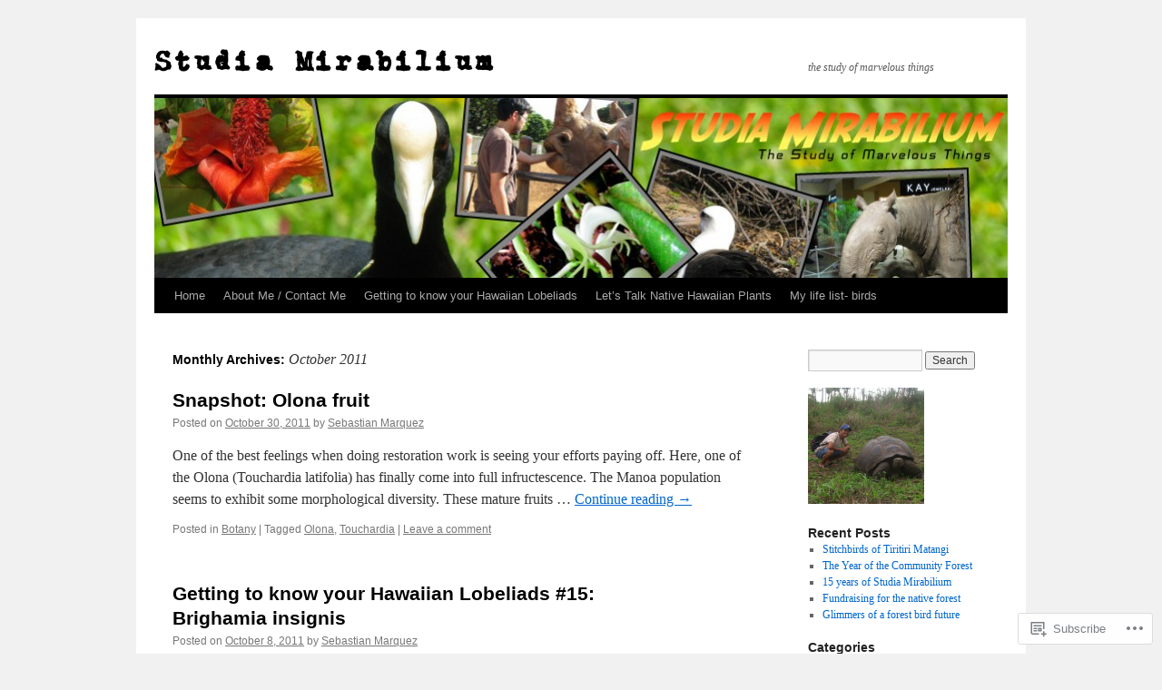

--- FILE ---
content_type: text/html; charset=UTF-8
request_url: https://studiamirabilium.com/2011/10/
body_size: 20891
content:
<!DOCTYPE html>
<html lang="en">
<head>
<meta charset="UTF-8" />
<title>
October | 2011 | Studia Mirabilium</title>
<link rel="profile" href="https://gmpg.org/xfn/11" />
<link rel="stylesheet" type="text/css" media="all" href="https://s0.wp.com/wp-content/themes/pub/twentyten/style.css?m=1659017451i&amp;ver=20190507" />
<link rel="pingback" href="https://studiamirabilium.com/xmlrpc.php">
<meta name='robots' content='max-image-preview:large' />

<!-- Async WordPress.com Remote Login -->
<script id="wpcom_remote_login_js">
var wpcom_remote_login_extra_auth = '';
function wpcom_remote_login_remove_dom_node_id( element_id ) {
	var dom_node = document.getElementById( element_id );
	if ( dom_node ) { dom_node.parentNode.removeChild( dom_node ); }
}
function wpcom_remote_login_remove_dom_node_classes( class_name ) {
	var dom_nodes = document.querySelectorAll( '.' + class_name );
	for ( var i = 0; i < dom_nodes.length; i++ ) {
		dom_nodes[ i ].parentNode.removeChild( dom_nodes[ i ] );
	}
}
function wpcom_remote_login_final_cleanup() {
	wpcom_remote_login_remove_dom_node_classes( "wpcom_remote_login_msg" );
	wpcom_remote_login_remove_dom_node_id( "wpcom_remote_login_key" );
	wpcom_remote_login_remove_dom_node_id( "wpcom_remote_login_validate" );
	wpcom_remote_login_remove_dom_node_id( "wpcom_remote_login_js" );
	wpcom_remote_login_remove_dom_node_id( "wpcom_request_access_iframe" );
	wpcom_remote_login_remove_dom_node_id( "wpcom_request_access_styles" );
}

// Watch for messages back from the remote login
window.addEventListener( "message", function( e ) {
	if ( e.origin === "https://r-login.wordpress.com" ) {
		var data = {};
		try {
			data = JSON.parse( e.data );
		} catch( e ) {
			wpcom_remote_login_final_cleanup();
			return;
		}

		if ( data.msg === 'LOGIN' ) {
			// Clean up the login check iframe
			wpcom_remote_login_remove_dom_node_id( "wpcom_remote_login_key" );

			var id_regex = new RegExp( /^[0-9]+$/ );
			var token_regex = new RegExp( /^.*|.*|.*$/ );
			if (
				token_regex.test( data.token )
				&& id_regex.test( data.wpcomid )
			) {
				// We have everything we need to ask for a login
				var script = document.createElement( "script" );
				script.setAttribute( "id", "wpcom_remote_login_validate" );
				script.src = '/remote-login.php?wpcom_remote_login=validate'
					+ '&wpcomid=' + data.wpcomid
					+ '&token=' + encodeURIComponent( data.token )
					+ '&host=' + window.location.protocol
					+ '//' + window.location.hostname
					+ '&postid=1177'
					+ '&is_singular=';
				document.body.appendChild( script );
			}

			return;
		}

		// Safari ITP, not logged in, so redirect
		if ( data.msg === 'LOGIN-REDIRECT' ) {
			window.location = 'https://wordpress.com/log-in?redirect_to=' + window.location.href;
			return;
		}

		// Safari ITP, storage access failed, remove the request
		if ( data.msg === 'LOGIN-REMOVE' ) {
			var css_zap = 'html { -webkit-transition: margin-top 1s; transition: margin-top 1s; } /* 9001 */ html { margin-top: 0 !important; } * html body { margin-top: 0 !important; } @media screen and ( max-width: 782px ) { html { margin-top: 0 !important; } * html body { margin-top: 0 !important; } }';
			var style_zap = document.createElement( 'style' );
			style_zap.type = 'text/css';
			style_zap.appendChild( document.createTextNode( css_zap ) );
			document.body.appendChild( style_zap );

			var e = document.getElementById( 'wpcom_request_access_iframe' );
			e.parentNode.removeChild( e );

			document.cookie = 'wordpress_com_login_access=denied; path=/; max-age=31536000';

			return;
		}

		// Safari ITP
		if ( data.msg === 'REQUEST_ACCESS' ) {
			console.log( 'request access: safari' );

			// Check ITP iframe enable/disable knob
			if ( wpcom_remote_login_extra_auth !== 'safari_itp_iframe' ) {
				return;
			}

			// If we are in a "private window" there is no ITP.
			var private_window = false;
			try {
				var opendb = window.openDatabase( null, null, null, null );
			} catch( e ) {
				private_window = true;
			}

			if ( private_window ) {
				console.log( 'private window' );
				return;
			}

			var iframe = document.createElement( 'iframe' );
			iframe.id = 'wpcom_request_access_iframe';
			iframe.setAttribute( 'scrolling', 'no' );
			iframe.setAttribute( 'sandbox', 'allow-storage-access-by-user-activation allow-scripts allow-same-origin allow-top-navigation-by-user-activation' );
			iframe.src = 'https://r-login.wordpress.com/remote-login.php?wpcom_remote_login=request_access&origin=' + encodeURIComponent( data.origin ) + '&wpcomid=' + encodeURIComponent( data.wpcomid );

			var css = 'html { -webkit-transition: margin-top 1s; transition: margin-top 1s; } /* 9001 */ html { margin-top: 46px !important; } * html body { margin-top: 46px !important; } @media screen and ( max-width: 660px ) { html { margin-top: 71px !important; } * html body { margin-top: 71px !important; } #wpcom_request_access_iframe { display: block; height: 71px !important; } } #wpcom_request_access_iframe { border: 0px; height: 46px; position: fixed; top: 0; left: 0; width: 100%; min-width: 100%; z-index: 99999; background: #23282d; } ';

			var style = document.createElement( 'style' );
			style.type = 'text/css';
			style.id = 'wpcom_request_access_styles';
			style.appendChild( document.createTextNode( css ) );
			document.body.appendChild( style );

			document.body.appendChild( iframe );
		}

		if ( data.msg === 'DONE' ) {
			wpcom_remote_login_final_cleanup();
		}
	}
}, false );

// Inject the remote login iframe after the page has had a chance to load
// more critical resources
window.addEventListener( "DOMContentLoaded", function( e ) {
	var iframe = document.createElement( "iframe" );
	iframe.style.display = "none";
	iframe.setAttribute( "scrolling", "no" );
	iframe.setAttribute( "id", "wpcom_remote_login_key" );
	iframe.src = "https://r-login.wordpress.com/remote-login.php"
		+ "?wpcom_remote_login=key"
		+ "&origin=aHR0cHM6Ly9zdHVkaWFtaXJhYmlsaXVtLmNvbQ%3D%3D"
		+ "&wpcomid=16701853"
		+ "&time=" + Math.floor( Date.now() / 1000 );
	document.body.appendChild( iframe );
}, false );
</script>
<link rel='dns-prefetch' href='//s0.wp.com' />
<link rel="alternate" type="application/rss+xml" title="Studia Mirabilium &raquo; Feed" href="https://studiamirabilium.com/feed/" />
<link rel="alternate" type="application/rss+xml" title="Studia Mirabilium &raquo; Comments Feed" href="https://studiamirabilium.com/comments/feed/" />
	<script type="text/javascript">
		/* <![CDATA[ */
		function addLoadEvent(func) {
			var oldonload = window.onload;
			if (typeof window.onload != 'function') {
				window.onload = func;
			} else {
				window.onload = function () {
					oldonload();
					func();
				}
			}
		}
		/* ]]> */
	</script>
	<style id='wp-emoji-styles-inline-css'>

	img.wp-smiley, img.emoji {
		display: inline !important;
		border: none !important;
		box-shadow: none !important;
		height: 1em !important;
		width: 1em !important;
		margin: 0 0.07em !important;
		vertical-align: -0.1em !important;
		background: none !important;
		padding: 0 !important;
	}
/*# sourceURL=wp-emoji-styles-inline-css */
</style>
<link crossorigin='anonymous' rel='stylesheet' id='all-css-2-1' href='/wp-content/plugins/gutenberg-core/v22.2.0/build/styles/block-library/style.css?m=1764855221i&cssminify=yes' type='text/css' media='all' />
<style id='wp-block-library-inline-css'>
.has-text-align-justify {
	text-align:justify;
}
.has-text-align-justify{text-align:justify;}

/*# sourceURL=wp-block-library-inline-css */
</style><style id='global-styles-inline-css'>
:root{--wp--preset--aspect-ratio--square: 1;--wp--preset--aspect-ratio--4-3: 4/3;--wp--preset--aspect-ratio--3-4: 3/4;--wp--preset--aspect-ratio--3-2: 3/2;--wp--preset--aspect-ratio--2-3: 2/3;--wp--preset--aspect-ratio--16-9: 16/9;--wp--preset--aspect-ratio--9-16: 9/16;--wp--preset--color--black: #000;--wp--preset--color--cyan-bluish-gray: #abb8c3;--wp--preset--color--white: #fff;--wp--preset--color--pale-pink: #f78da7;--wp--preset--color--vivid-red: #cf2e2e;--wp--preset--color--luminous-vivid-orange: #ff6900;--wp--preset--color--luminous-vivid-amber: #fcb900;--wp--preset--color--light-green-cyan: #7bdcb5;--wp--preset--color--vivid-green-cyan: #00d084;--wp--preset--color--pale-cyan-blue: #8ed1fc;--wp--preset--color--vivid-cyan-blue: #0693e3;--wp--preset--color--vivid-purple: #9b51e0;--wp--preset--color--blue: #0066cc;--wp--preset--color--medium-gray: #666;--wp--preset--color--light-gray: #f1f1f1;--wp--preset--gradient--vivid-cyan-blue-to-vivid-purple: linear-gradient(135deg,rgb(6,147,227) 0%,rgb(155,81,224) 100%);--wp--preset--gradient--light-green-cyan-to-vivid-green-cyan: linear-gradient(135deg,rgb(122,220,180) 0%,rgb(0,208,130) 100%);--wp--preset--gradient--luminous-vivid-amber-to-luminous-vivid-orange: linear-gradient(135deg,rgb(252,185,0) 0%,rgb(255,105,0) 100%);--wp--preset--gradient--luminous-vivid-orange-to-vivid-red: linear-gradient(135deg,rgb(255,105,0) 0%,rgb(207,46,46) 100%);--wp--preset--gradient--very-light-gray-to-cyan-bluish-gray: linear-gradient(135deg,rgb(238,238,238) 0%,rgb(169,184,195) 100%);--wp--preset--gradient--cool-to-warm-spectrum: linear-gradient(135deg,rgb(74,234,220) 0%,rgb(151,120,209) 20%,rgb(207,42,186) 40%,rgb(238,44,130) 60%,rgb(251,105,98) 80%,rgb(254,248,76) 100%);--wp--preset--gradient--blush-light-purple: linear-gradient(135deg,rgb(255,206,236) 0%,rgb(152,150,240) 100%);--wp--preset--gradient--blush-bordeaux: linear-gradient(135deg,rgb(254,205,165) 0%,rgb(254,45,45) 50%,rgb(107,0,62) 100%);--wp--preset--gradient--luminous-dusk: linear-gradient(135deg,rgb(255,203,112) 0%,rgb(199,81,192) 50%,rgb(65,88,208) 100%);--wp--preset--gradient--pale-ocean: linear-gradient(135deg,rgb(255,245,203) 0%,rgb(182,227,212) 50%,rgb(51,167,181) 100%);--wp--preset--gradient--electric-grass: linear-gradient(135deg,rgb(202,248,128) 0%,rgb(113,206,126) 100%);--wp--preset--gradient--midnight: linear-gradient(135deg,rgb(2,3,129) 0%,rgb(40,116,252) 100%);--wp--preset--font-size--small: 13px;--wp--preset--font-size--medium: 20px;--wp--preset--font-size--large: 36px;--wp--preset--font-size--x-large: 42px;--wp--preset--font-family--albert-sans: 'Albert Sans', sans-serif;--wp--preset--font-family--alegreya: Alegreya, serif;--wp--preset--font-family--arvo: Arvo, serif;--wp--preset--font-family--bodoni-moda: 'Bodoni Moda', serif;--wp--preset--font-family--bricolage-grotesque: 'Bricolage Grotesque', sans-serif;--wp--preset--font-family--cabin: Cabin, sans-serif;--wp--preset--font-family--chivo: Chivo, sans-serif;--wp--preset--font-family--commissioner: Commissioner, sans-serif;--wp--preset--font-family--cormorant: Cormorant, serif;--wp--preset--font-family--courier-prime: 'Courier Prime', monospace;--wp--preset--font-family--crimson-pro: 'Crimson Pro', serif;--wp--preset--font-family--dm-mono: 'DM Mono', monospace;--wp--preset--font-family--dm-sans: 'DM Sans', sans-serif;--wp--preset--font-family--dm-serif-display: 'DM Serif Display', serif;--wp--preset--font-family--domine: Domine, serif;--wp--preset--font-family--eb-garamond: 'EB Garamond', serif;--wp--preset--font-family--epilogue: Epilogue, sans-serif;--wp--preset--font-family--fahkwang: Fahkwang, sans-serif;--wp--preset--font-family--figtree: Figtree, sans-serif;--wp--preset--font-family--fira-sans: 'Fira Sans', sans-serif;--wp--preset--font-family--fjalla-one: 'Fjalla One', sans-serif;--wp--preset--font-family--fraunces: Fraunces, serif;--wp--preset--font-family--gabarito: Gabarito, system-ui;--wp--preset--font-family--ibm-plex-mono: 'IBM Plex Mono', monospace;--wp--preset--font-family--ibm-plex-sans: 'IBM Plex Sans', sans-serif;--wp--preset--font-family--ibarra-real-nova: 'Ibarra Real Nova', serif;--wp--preset--font-family--instrument-serif: 'Instrument Serif', serif;--wp--preset--font-family--inter: Inter, sans-serif;--wp--preset--font-family--josefin-sans: 'Josefin Sans', sans-serif;--wp--preset--font-family--jost: Jost, sans-serif;--wp--preset--font-family--libre-baskerville: 'Libre Baskerville', serif;--wp--preset--font-family--libre-franklin: 'Libre Franklin', sans-serif;--wp--preset--font-family--literata: Literata, serif;--wp--preset--font-family--lora: Lora, serif;--wp--preset--font-family--merriweather: Merriweather, serif;--wp--preset--font-family--montserrat: Montserrat, sans-serif;--wp--preset--font-family--newsreader: Newsreader, serif;--wp--preset--font-family--noto-sans-mono: 'Noto Sans Mono', sans-serif;--wp--preset--font-family--nunito: Nunito, sans-serif;--wp--preset--font-family--open-sans: 'Open Sans', sans-serif;--wp--preset--font-family--overpass: Overpass, sans-serif;--wp--preset--font-family--pt-serif: 'PT Serif', serif;--wp--preset--font-family--petrona: Petrona, serif;--wp--preset--font-family--piazzolla: Piazzolla, serif;--wp--preset--font-family--playfair-display: 'Playfair Display', serif;--wp--preset--font-family--plus-jakarta-sans: 'Plus Jakarta Sans', sans-serif;--wp--preset--font-family--poppins: Poppins, sans-serif;--wp--preset--font-family--raleway: Raleway, sans-serif;--wp--preset--font-family--roboto: Roboto, sans-serif;--wp--preset--font-family--roboto-slab: 'Roboto Slab', serif;--wp--preset--font-family--rubik: Rubik, sans-serif;--wp--preset--font-family--rufina: Rufina, serif;--wp--preset--font-family--sora: Sora, sans-serif;--wp--preset--font-family--source-sans-3: 'Source Sans 3', sans-serif;--wp--preset--font-family--source-serif-4: 'Source Serif 4', serif;--wp--preset--font-family--space-mono: 'Space Mono', monospace;--wp--preset--font-family--syne: Syne, sans-serif;--wp--preset--font-family--texturina: Texturina, serif;--wp--preset--font-family--urbanist: Urbanist, sans-serif;--wp--preset--font-family--work-sans: 'Work Sans', sans-serif;--wp--preset--spacing--20: 0.44rem;--wp--preset--spacing--30: 0.67rem;--wp--preset--spacing--40: 1rem;--wp--preset--spacing--50: 1.5rem;--wp--preset--spacing--60: 2.25rem;--wp--preset--spacing--70: 3.38rem;--wp--preset--spacing--80: 5.06rem;--wp--preset--shadow--natural: 6px 6px 9px rgba(0, 0, 0, 0.2);--wp--preset--shadow--deep: 12px 12px 50px rgba(0, 0, 0, 0.4);--wp--preset--shadow--sharp: 6px 6px 0px rgba(0, 0, 0, 0.2);--wp--preset--shadow--outlined: 6px 6px 0px -3px rgb(255, 255, 255), 6px 6px rgb(0, 0, 0);--wp--preset--shadow--crisp: 6px 6px 0px rgb(0, 0, 0);}:where(.is-layout-flex){gap: 0.5em;}:where(.is-layout-grid){gap: 0.5em;}body .is-layout-flex{display: flex;}.is-layout-flex{flex-wrap: wrap;align-items: center;}.is-layout-flex > :is(*, div){margin: 0;}body .is-layout-grid{display: grid;}.is-layout-grid > :is(*, div){margin: 0;}:where(.wp-block-columns.is-layout-flex){gap: 2em;}:where(.wp-block-columns.is-layout-grid){gap: 2em;}:where(.wp-block-post-template.is-layout-flex){gap: 1.25em;}:where(.wp-block-post-template.is-layout-grid){gap: 1.25em;}.has-black-color{color: var(--wp--preset--color--black) !important;}.has-cyan-bluish-gray-color{color: var(--wp--preset--color--cyan-bluish-gray) !important;}.has-white-color{color: var(--wp--preset--color--white) !important;}.has-pale-pink-color{color: var(--wp--preset--color--pale-pink) !important;}.has-vivid-red-color{color: var(--wp--preset--color--vivid-red) !important;}.has-luminous-vivid-orange-color{color: var(--wp--preset--color--luminous-vivid-orange) !important;}.has-luminous-vivid-amber-color{color: var(--wp--preset--color--luminous-vivid-amber) !important;}.has-light-green-cyan-color{color: var(--wp--preset--color--light-green-cyan) !important;}.has-vivid-green-cyan-color{color: var(--wp--preset--color--vivid-green-cyan) !important;}.has-pale-cyan-blue-color{color: var(--wp--preset--color--pale-cyan-blue) !important;}.has-vivid-cyan-blue-color{color: var(--wp--preset--color--vivid-cyan-blue) !important;}.has-vivid-purple-color{color: var(--wp--preset--color--vivid-purple) !important;}.has-black-background-color{background-color: var(--wp--preset--color--black) !important;}.has-cyan-bluish-gray-background-color{background-color: var(--wp--preset--color--cyan-bluish-gray) !important;}.has-white-background-color{background-color: var(--wp--preset--color--white) !important;}.has-pale-pink-background-color{background-color: var(--wp--preset--color--pale-pink) !important;}.has-vivid-red-background-color{background-color: var(--wp--preset--color--vivid-red) !important;}.has-luminous-vivid-orange-background-color{background-color: var(--wp--preset--color--luminous-vivid-orange) !important;}.has-luminous-vivid-amber-background-color{background-color: var(--wp--preset--color--luminous-vivid-amber) !important;}.has-light-green-cyan-background-color{background-color: var(--wp--preset--color--light-green-cyan) !important;}.has-vivid-green-cyan-background-color{background-color: var(--wp--preset--color--vivid-green-cyan) !important;}.has-pale-cyan-blue-background-color{background-color: var(--wp--preset--color--pale-cyan-blue) !important;}.has-vivid-cyan-blue-background-color{background-color: var(--wp--preset--color--vivid-cyan-blue) !important;}.has-vivid-purple-background-color{background-color: var(--wp--preset--color--vivid-purple) !important;}.has-black-border-color{border-color: var(--wp--preset--color--black) !important;}.has-cyan-bluish-gray-border-color{border-color: var(--wp--preset--color--cyan-bluish-gray) !important;}.has-white-border-color{border-color: var(--wp--preset--color--white) !important;}.has-pale-pink-border-color{border-color: var(--wp--preset--color--pale-pink) !important;}.has-vivid-red-border-color{border-color: var(--wp--preset--color--vivid-red) !important;}.has-luminous-vivid-orange-border-color{border-color: var(--wp--preset--color--luminous-vivid-orange) !important;}.has-luminous-vivid-amber-border-color{border-color: var(--wp--preset--color--luminous-vivid-amber) !important;}.has-light-green-cyan-border-color{border-color: var(--wp--preset--color--light-green-cyan) !important;}.has-vivid-green-cyan-border-color{border-color: var(--wp--preset--color--vivid-green-cyan) !important;}.has-pale-cyan-blue-border-color{border-color: var(--wp--preset--color--pale-cyan-blue) !important;}.has-vivid-cyan-blue-border-color{border-color: var(--wp--preset--color--vivid-cyan-blue) !important;}.has-vivid-purple-border-color{border-color: var(--wp--preset--color--vivid-purple) !important;}.has-vivid-cyan-blue-to-vivid-purple-gradient-background{background: var(--wp--preset--gradient--vivid-cyan-blue-to-vivid-purple) !important;}.has-light-green-cyan-to-vivid-green-cyan-gradient-background{background: var(--wp--preset--gradient--light-green-cyan-to-vivid-green-cyan) !important;}.has-luminous-vivid-amber-to-luminous-vivid-orange-gradient-background{background: var(--wp--preset--gradient--luminous-vivid-amber-to-luminous-vivid-orange) !important;}.has-luminous-vivid-orange-to-vivid-red-gradient-background{background: var(--wp--preset--gradient--luminous-vivid-orange-to-vivid-red) !important;}.has-very-light-gray-to-cyan-bluish-gray-gradient-background{background: var(--wp--preset--gradient--very-light-gray-to-cyan-bluish-gray) !important;}.has-cool-to-warm-spectrum-gradient-background{background: var(--wp--preset--gradient--cool-to-warm-spectrum) !important;}.has-blush-light-purple-gradient-background{background: var(--wp--preset--gradient--blush-light-purple) !important;}.has-blush-bordeaux-gradient-background{background: var(--wp--preset--gradient--blush-bordeaux) !important;}.has-luminous-dusk-gradient-background{background: var(--wp--preset--gradient--luminous-dusk) !important;}.has-pale-ocean-gradient-background{background: var(--wp--preset--gradient--pale-ocean) !important;}.has-electric-grass-gradient-background{background: var(--wp--preset--gradient--electric-grass) !important;}.has-midnight-gradient-background{background: var(--wp--preset--gradient--midnight) !important;}.has-small-font-size{font-size: var(--wp--preset--font-size--small) !important;}.has-medium-font-size{font-size: var(--wp--preset--font-size--medium) !important;}.has-large-font-size{font-size: var(--wp--preset--font-size--large) !important;}.has-x-large-font-size{font-size: var(--wp--preset--font-size--x-large) !important;}.has-albert-sans-font-family{font-family: var(--wp--preset--font-family--albert-sans) !important;}.has-alegreya-font-family{font-family: var(--wp--preset--font-family--alegreya) !important;}.has-arvo-font-family{font-family: var(--wp--preset--font-family--arvo) !important;}.has-bodoni-moda-font-family{font-family: var(--wp--preset--font-family--bodoni-moda) !important;}.has-bricolage-grotesque-font-family{font-family: var(--wp--preset--font-family--bricolage-grotesque) !important;}.has-cabin-font-family{font-family: var(--wp--preset--font-family--cabin) !important;}.has-chivo-font-family{font-family: var(--wp--preset--font-family--chivo) !important;}.has-commissioner-font-family{font-family: var(--wp--preset--font-family--commissioner) !important;}.has-cormorant-font-family{font-family: var(--wp--preset--font-family--cormorant) !important;}.has-courier-prime-font-family{font-family: var(--wp--preset--font-family--courier-prime) !important;}.has-crimson-pro-font-family{font-family: var(--wp--preset--font-family--crimson-pro) !important;}.has-dm-mono-font-family{font-family: var(--wp--preset--font-family--dm-mono) !important;}.has-dm-sans-font-family{font-family: var(--wp--preset--font-family--dm-sans) !important;}.has-dm-serif-display-font-family{font-family: var(--wp--preset--font-family--dm-serif-display) !important;}.has-domine-font-family{font-family: var(--wp--preset--font-family--domine) !important;}.has-eb-garamond-font-family{font-family: var(--wp--preset--font-family--eb-garamond) !important;}.has-epilogue-font-family{font-family: var(--wp--preset--font-family--epilogue) !important;}.has-fahkwang-font-family{font-family: var(--wp--preset--font-family--fahkwang) !important;}.has-figtree-font-family{font-family: var(--wp--preset--font-family--figtree) !important;}.has-fira-sans-font-family{font-family: var(--wp--preset--font-family--fira-sans) !important;}.has-fjalla-one-font-family{font-family: var(--wp--preset--font-family--fjalla-one) !important;}.has-fraunces-font-family{font-family: var(--wp--preset--font-family--fraunces) !important;}.has-gabarito-font-family{font-family: var(--wp--preset--font-family--gabarito) !important;}.has-ibm-plex-mono-font-family{font-family: var(--wp--preset--font-family--ibm-plex-mono) !important;}.has-ibm-plex-sans-font-family{font-family: var(--wp--preset--font-family--ibm-plex-sans) !important;}.has-ibarra-real-nova-font-family{font-family: var(--wp--preset--font-family--ibarra-real-nova) !important;}.has-instrument-serif-font-family{font-family: var(--wp--preset--font-family--instrument-serif) !important;}.has-inter-font-family{font-family: var(--wp--preset--font-family--inter) !important;}.has-josefin-sans-font-family{font-family: var(--wp--preset--font-family--josefin-sans) !important;}.has-jost-font-family{font-family: var(--wp--preset--font-family--jost) !important;}.has-libre-baskerville-font-family{font-family: var(--wp--preset--font-family--libre-baskerville) !important;}.has-libre-franklin-font-family{font-family: var(--wp--preset--font-family--libre-franklin) !important;}.has-literata-font-family{font-family: var(--wp--preset--font-family--literata) !important;}.has-lora-font-family{font-family: var(--wp--preset--font-family--lora) !important;}.has-merriweather-font-family{font-family: var(--wp--preset--font-family--merriweather) !important;}.has-montserrat-font-family{font-family: var(--wp--preset--font-family--montserrat) !important;}.has-newsreader-font-family{font-family: var(--wp--preset--font-family--newsreader) !important;}.has-noto-sans-mono-font-family{font-family: var(--wp--preset--font-family--noto-sans-mono) !important;}.has-nunito-font-family{font-family: var(--wp--preset--font-family--nunito) !important;}.has-open-sans-font-family{font-family: var(--wp--preset--font-family--open-sans) !important;}.has-overpass-font-family{font-family: var(--wp--preset--font-family--overpass) !important;}.has-pt-serif-font-family{font-family: var(--wp--preset--font-family--pt-serif) !important;}.has-petrona-font-family{font-family: var(--wp--preset--font-family--petrona) !important;}.has-piazzolla-font-family{font-family: var(--wp--preset--font-family--piazzolla) !important;}.has-playfair-display-font-family{font-family: var(--wp--preset--font-family--playfair-display) !important;}.has-plus-jakarta-sans-font-family{font-family: var(--wp--preset--font-family--plus-jakarta-sans) !important;}.has-poppins-font-family{font-family: var(--wp--preset--font-family--poppins) !important;}.has-raleway-font-family{font-family: var(--wp--preset--font-family--raleway) !important;}.has-roboto-font-family{font-family: var(--wp--preset--font-family--roboto) !important;}.has-roboto-slab-font-family{font-family: var(--wp--preset--font-family--roboto-slab) !important;}.has-rubik-font-family{font-family: var(--wp--preset--font-family--rubik) !important;}.has-rufina-font-family{font-family: var(--wp--preset--font-family--rufina) !important;}.has-sora-font-family{font-family: var(--wp--preset--font-family--sora) !important;}.has-source-sans-3-font-family{font-family: var(--wp--preset--font-family--source-sans-3) !important;}.has-source-serif-4-font-family{font-family: var(--wp--preset--font-family--source-serif-4) !important;}.has-space-mono-font-family{font-family: var(--wp--preset--font-family--space-mono) !important;}.has-syne-font-family{font-family: var(--wp--preset--font-family--syne) !important;}.has-texturina-font-family{font-family: var(--wp--preset--font-family--texturina) !important;}.has-urbanist-font-family{font-family: var(--wp--preset--font-family--urbanist) !important;}.has-work-sans-font-family{font-family: var(--wp--preset--font-family--work-sans) !important;}
/*# sourceURL=global-styles-inline-css */
</style>

<style id='classic-theme-styles-inline-css'>
/*! This file is auto-generated */
.wp-block-button__link{color:#fff;background-color:#32373c;border-radius:9999px;box-shadow:none;text-decoration:none;padding:calc(.667em + 2px) calc(1.333em + 2px);font-size:1.125em}.wp-block-file__button{background:#32373c;color:#fff;text-decoration:none}
/*# sourceURL=/wp-includes/css/classic-themes.min.css */
</style>
<link crossorigin='anonymous' rel='stylesheet' id='all-css-4-1' href='/_static/??-eJyNj+sOgjAMhV/I0oBG8YfxWdioON0t65Dw9hZIvMSE+KdpT853doZDBB18Jp8x2r4znlEHZYO+M1ZFWRclsHHREiR6FDtsDeeXAziPlgrNvMGPINfDOyuR6C42eXI4ak1DlpzY1rAhCgNKxUTMINOZ3kG+Csg/3CJj7BXmQYRRVFwK/uedfwHzm2ulEkloJ2uH4vo416COAkiVJpvgvw642MakCT27U7mvy3pbVcfD7QlstJXp&cssminify=yes' type='text/css' media='all' />
<style id='jetpack-global-styles-frontend-style-inline-css'>
:root { --font-headings: unset; --font-base: unset; --font-headings-default: -apple-system,BlinkMacSystemFont,"Segoe UI",Roboto,Oxygen-Sans,Ubuntu,Cantarell,"Helvetica Neue",sans-serif; --font-base-default: -apple-system,BlinkMacSystemFont,"Segoe UI",Roboto,Oxygen-Sans,Ubuntu,Cantarell,"Helvetica Neue",sans-serif;}
/*# sourceURL=jetpack-global-styles-frontend-style-inline-css */
</style>
<link crossorigin='anonymous' rel='stylesheet' id='all-css-6-1' href='/wp-content/themes/h4/global.css?m=1420737423i&cssminify=yes' type='text/css' media='all' />
<script type="text/javascript" id="wpcom-actionbar-placeholder-js-extra">
/* <![CDATA[ */
var actionbardata = {"siteID":"16701853","postID":"0","siteURL":"https://studiamirabilium.com","xhrURL":"https://studiamirabilium.com/wp-admin/admin-ajax.php","nonce":"783c986058","isLoggedIn":"","statusMessage":"","subsEmailDefault":"instantly","proxyScriptUrl":"https://s0.wp.com/wp-content/js/wpcom-proxy-request.js?m=1513050504i&amp;ver=20211021","i18n":{"followedText":"New posts from this site will now appear in your \u003Ca href=\"https://wordpress.com/reader\"\u003EReader\u003C/a\u003E","foldBar":"Collapse this bar","unfoldBar":"Expand this bar","shortLinkCopied":"Shortlink copied to clipboard."}};
//# sourceURL=wpcom-actionbar-placeholder-js-extra
/* ]]> */
</script>
<script type="text/javascript" id="jetpack-mu-wpcom-settings-js-before">
/* <![CDATA[ */
var JETPACK_MU_WPCOM_SETTINGS = {"assetsUrl":"https://s0.wp.com/wp-content/mu-plugins/jetpack-mu-wpcom-plugin/sun/jetpack_vendor/automattic/jetpack-mu-wpcom/src/build/"};
//# sourceURL=jetpack-mu-wpcom-settings-js-before
/* ]]> */
</script>
<script crossorigin='anonymous' type='text/javascript'  src='/wp-content/js/rlt-proxy.js?m=1720530689i'></script>
<script type="text/javascript" id="rlt-proxy-js-after">
/* <![CDATA[ */
	rltInitialize( {"token":null,"iframeOrigins":["https:\/\/widgets.wp.com"]} );
//# sourceURL=rlt-proxy-js-after
/* ]]> */
</script>
<link rel="EditURI" type="application/rsd+xml" title="RSD" href="https://studiamirabilium.wordpress.com/xmlrpc.php?rsd" />
<meta name="generator" content="WordPress.com" />

<!-- Jetpack Open Graph Tags -->
<meta property="og:type" content="website" />
<meta property="og:title" content="October 2011 &#8211; Studia Mirabilium" />
<meta property="og:site_name" content="Studia Mirabilium" />
<meta property="og:image" content="https://s0.wp.com/i/blank.jpg?m=1383295312i" />
<meta property="og:image:width" content="200" />
<meta property="og:image:height" content="200" />
<meta property="og:image:alt" content="" />
<meta property="og:locale" content="en_US" />

<!-- End Jetpack Open Graph Tags -->
<link rel="shortcut icon" type="image/x-icon" href="https://s0.wp.com/i/favicon.ico?m=1713425267i" sizes="16x16 24x24 32x32 48x48" />
<link rel="icon" type="image/x-icon" href="https://s0.wp.com/i/favicon.ico?m=1713425267i" sizes="16x16 24x24 32x32 48x48" />
<link rel="apple-touch-icon" href="https://s0.wp.com/i/webclip.png?m=1713868326i" />
<link rel='openid.server' href='https://studiamirabilium.com/?openidserver=1' />
<link rel='openid.delegate' href='https://studiamirabilium.com/' />
<link rel="search" type="application/opensearchdescription+xml" href="https://studiamirabilium.com/osd.xml" title="Studia Mirabilium" />
<link rel="search" type="application/opensearchdescription+xml" href="https://s1.wp.com/opensearch.xml" title="WordPress.com" />
<script type="text/javascript" id="webfont-output">
  
  WebFontConfig = {"typekit":{"id":"gnl7ozv"}};
  (function() {
    var wf = document.createElement('script');
    wf.src = ('https:' == document.location.protocol ? 'https' : 'http') +
      '://ajax.googleapis.com/ajax/libs/webfont/1/webfont.js';
    wf.type = 'text/javascript';
    wf.async = 'true';
    var s = document.getElementsByTagName('script')[0];
    s.parentNode.insertBefore(wf, s);
	})();
</script>		<style type="text/css">
			.recentcomments a {
				display: inline !important;
				padding: 0 !important;
				margin: 0 !important;
			}

			table.recentcommentsavatartop img.avatar, table.recentcommentsavatarend img.avatar {
				border: 0px;
				margin: 0;
			}

			table.recentcommentsavatartop a, table.recentcommentsavatarend a {
				border: 0px !important;
				background-color: transparent !important;
			}

			td.recentcommentsavatarend, td.recentcommentsavatartop {
				padding: 0px 0px 1px 0px;
				margin: 0px;
			}

			td.recentcommentstextend {
				border: none !important;
				padding: 0px 0px 2px 10px;
			}

			.rtl td.recentcommentstextend {
				padding: 0px 10px 2px 0px;
			}

			td.recentcommentstexttop {
				border: none;
				padding: 0px 0px 0px 10px;
			}

			.rtl td.recentcommentstexttop {
				padding: 0px 10px 0px 0px;
			}
		</style>
		<meta name="description" content="2 posts published by Sebastian Marquez during October 2011" />
<link crossorigin='anonymous' rel='stylesheet' id='all-css-0-3' href='/_static/??-eJyNjM0KgzAQBl9I/ag/lR6KjyK6LhJNNsHN4uuXQuvZ4wzD4EwlRcksGcHK5G11otg4p4n2H0NNMDohzD7SrtDTJT4qUi1wexDiYp4VNB3RlP3V/MX3N4T3o++aun892277AK5vOq4=&cssminify=yes' type='text/css' media='all' />
</head>

<body class="archive date wp-theme-pubtwentyten customizer-styles-applied single-author jetpack-reblog-enabled">
<div id="wrapper" class="hfeed">
	<div id="header">
		<div id="masthead">
			<div id="branding" role="banner">
								<div id="site-title">
					<span>
						<a href="https://studiamirabilium.com/" title="Studia Mirabilium" rel="home">Studia Mirabilium</a>
					</span>
				</div>
				<div id="site-description">the study of marvelous things</div>

									<a class="home-link" href="https://studiamirabilium.com/" title="Studia Mirabilium" rel="home">
						<img src="https://studiamirabilium.com/wp-content/uploads/2011/12/cropped-header4.jpg" width="940" height="198" alt="" />
					</a>
								</div><!-- #branding -->

			<div id="access" role="navigation">
								<div class="skip-link screen-reader-text"><a href="#content" title="Skip to content">Skip to content</a></div>
				<div class="menu"><ul>
<li ><a href="https://studiamirabilium.com/">Home</a></li><li class="page_item page-item-2"><a href="https://studiamirabilium.com/about/">About Me / Contact&nbsp;Me</a></li>
<li class="page_item page-item-456"><a href="https://studiamirabilium.com/getting-to-know-your-hawaiian-lobeliads/">Getting to know your Hawaiian&nbsp;Lobeliads</a></li>
<li class="page_item page-item-79260"><a href="https://studiamirabilium.com/lets-talk-native-hawaiian-plants/">Let&#8217;s Talk Native Hawaiian&nbsp;Plants</a></li>
<li class="page_item page-item-147"><a href="https://studiamirabilium.com/life-list-birds/">My life list-&nbsp;birds</a></li>
</ul></div>
			</div><!-- #access -->
		</div><!-- #masthead -->
	</div><!-- #header -->

	<div id="main">

		<div id="container">
			<div id="content" role="main">


			<h1 class="page-title">
			Monthly Archives: <span>October 2011</span>			</h1>





	
			<div id="post-1177" class="post-1177 post type-post status-publish format-standard hentry category-botany tag-olona tag-touchardia">
			<h2 class="entry-title"><a href="https://studiamirabilium.com/2011/10/30/snapshot-olona-fruit/" rel="bookmark">Snapshot: Olona fruit</a></h2>

			<div class="entry-meta">
				<span class="meta-prep meta-prep-author">Posted on</span> <a href="https://studiamirabilium.com/2011/10/30/snapshot-olona-fruit/" title="7:23 pm" rel="bookmark"><span class="entry-date">October 30, 2011</span></a> <span class="meta-sep">by</span> <span class="author vcard"><a class="url fn n" href="https://studiamirabilium.com/author/ian12345678/" title="View all posts by Sebastian Marquez">Sebastian Marquez</a></span>			</div><!-- .entry-meta -->

					<div class="entry-summary">
				<p>One of the best feelings when doing restoration work is seeing your efforts paying off. Here, one of the Olona (Touchardia latifolia) has finally come into full infructescence. The Manoa population seems to exhibit some morphological diversity. These mature fruits &hellip; <a href="https://studiamirabilium.com/2011/10/30/snapshot-olona-fruit/">Continue reading <span class="meta-nav">&rarr;</span></a></p>
			</div><!-- .entry-summary -->
	
			<div class="entry-utility">
													<span class="cat-links">
						<span class="entry-utility-prep entry-utility-prep-cat-links">Posted in</span> <a href="https://studiamirabilium.com/category/nature/botany/" rel="category tag">Botany</a>					</span>
					<span class="meta-sep">|</span>
				
								<span class="tag-links">
					<span class="entry-utility-prep entry-utility-prep-tag-links">Tagged</span> <a href="https://studiamirabilium.com/tag/olona/" rel="tag">Olona</a>, <a href="https://studiamirabilium.com/tag/touchardia/" rel="tag">Touchardia</a>				</span>
				<span class="meta-sep">|</span>
				
				<span class="comments-link"><a href="https://studiamirabilium.com/2011/10/30/snapshot-olona-fruit/#respond">Leave a comment</a></span>

							</div><!-- .entry-utility -->
		</div><!-- #post-1177 -->

		
	

	
			<div id="post-1173" class="post-1173 post type-post status-publish format-standard hentry category-botany tag-brighamia tag-hawaiian-lobeliads">
			<h2 class="entry-title"><a href="https://studiamirabilium.com/2011/10/08/getting-to-know-your-hawaiian-lobeliads-15-brighamia-insignis/" rel="bookmark">Getting to know your Hawaiian Lobeliads #15: Brighamia&nbsp;insignis</a></h2>

			<div class="entry-meta">
				<span class="meta-prep meta-prep-author">Posted on</span> <a href="https://studiamirabilium.com/2011/10/08/getting-to-know-your-hawaiian-lobeliads-15-brighamia-insignis/" title="10:09 am" rel="bookmark"><span class="entry-date">October 8, 2011</span></a> <span class="meta-sep">by</span> <span class="author vcard"><a class="url fn n" href="https://studiamirabilium.com/author/ian12345678/" title="View all posts by Sebastian Marquez">Sebastian Marquez</a></span>			</div><!-- .entry-meta -->

					<div class="entry-summary">
				<p>Brighamia insignis Hawaiian Name: Alula Conservation Status: Endangered Distribution: Kaua&#8217;i (Napali Coast) Date photographed: 9/30/2011 Ease of viewing: Cultivated *Identification: Form&#8211; Unbranched stem succulents 1-5 m tall; stems stout, fleshy, thickened toward base. Leaves&#8211; Leaves obovate, arranged in a dense &hellip; <a href="https://studiamirabilium.com/2011/10/08/getting-to-know-your-hawaiian-lobeliads-15-brighamia-insignis/">Continue reading <span class="meta-nav">&rarr;</span></a></p>
			</div><!-- .entry-summary -->
	
			<div class="entry-utility">
													<span class="cat-links">
						<span class="entry-utility-prep entry-utility-prep-cat-links">Posted in</span> <a href="https://studiamirabilium.com/category/nature/botany/" rel="category tag">Botany</a>					</span>
					<span class="meta-sep">|</span>
				
								<span class="tag-links">
					<span class="entry-utility-prep entry-utility-prep-tag-links">Tagged</span> <a href="https://studiamirabilium.com/tag/brighamia/" rel="tag">Brighamia</a>, <a href="https://studiamirabilium.com/tag/hawaiian-lobeliads/" rel="tag">Hawaiian Lobeliads</a>				</span>
				<span class="meta-sep">|</span>
				
				<span class="comments-link"><a href="https://studiamirabilium.com/2011/10/08/getting-to-know-your-hawaiian-lobeliads-15-brighamia-insignis/#respond">Leave a comment</a></span>

							</div><!-- .entry-utility -->
		</div><!-- #post-1173 -->

		
	


			</div><!-- #content -->
		</div><!-- #container -->


		<div id="primary" class="widget-area" role="complementary">
						<ul class="xoxo">

<li id="search-3" class="widget-container widget_search"><form role="search" method="get" id="searchform" class="searchform" action="https://studiamirabilium.com/">
				<div>
					<label class="screen-reader-text" for="s">Search for:</label>
					<input type="text" value="" name="s" id="s" />
					<input type="submit" id="searchsubmit" value="Search" />
				</div>
			</form></li><li id="gravatar-3" class="widget-container widget_gravatar"><p><img referrerpolicy="no-referrer" alt='Unknown&#039;s avatar' src='https://0.gravatar.com/avatar/3a23bb75edd85af1a7fcd4ebe19108339fda745e580b98191e74151d390b9a5b?s=128&#038;d=identicon&#038;r=G' srcset='https://0.gravatar.com/avatar/3a23bb75edd85af1a7fcd4ebe19108339fda745e580b98191e74151d390b9a5b?s=128&#038;d=identicon&#038;r=G 1x, https://0.gravatar.com/avatar/3a23bb75edd85af1a7fcd4ebe19108339fda745e580b98191e74151d390b9a5b?s=192&#038;d=identicon&#038;r=G 1.5x, https://0.gravatar.com/avatar/3a23bb75edd85af1a7fcd4ebe19108339fda745e580b98191e74151d390b9a5b?s=256&#038;d=identicon&#038;r=G 2x, https://0.gravatar.com/avatar/3a23bb75edd85af1a7fcd4ebe19108339fda745e580b98191e74151d390b9a5b?s=384&#038;d=identicon&#038;r=G 3x, https://0.gravatar.com/avatar/3a23bb75edd85af1a7fcd4ebe19108339fda745e580b98191e74151d390b9a5b?s=512&#038;d=identicon&#038;r=G 4x' class='avatar avatar-128 grav-widget-none' height='128' width='128' loading='lazy' decoding='async' /></p>
</li>
		<li id="recent-posts-3" class="widget-container widget_recent_entries">
		<h3 class="widget-title">Recent Posts</h3>
		<ul>
											<li>
					<a href="https://studiamirabilium.com/2025/12/31/stitchbirds-of-tiritiri-matangi/">Stitchbirds of Tiritiri&nbsp;Matangi</a>
									</li>
											<li>
					<a href="https://studiamirabilium.com/2025/11/30/the-year-of-the-community-forest/">The Year of the Community&nbsp;Forest</a>
									</li>
											<li>
					<a href="https://studiamirabilium.com/2025/10/31/15-years-of-studia-mirabilium/">15 years of Studia&nbsp;Mirabilium</a>
									</li>
											<li>
					<a href="https://studiamirabilium.com/2025/09/30/fundraising-for-the-native-forest/">Fundraising for the native&nbsp;forest</a>
									</li>
											<li>
					<a href="https://studiamirabilium.com/2025/09/30/glimmers-of-a-forest-bird-future/">Glimmers of a forest bird&nbsp;future</a>
									</li>
					</ul>

		</li><li id="categories-2" class="widget-container widget_categories"><h3 class="widget-title">Categories</h3>
			<ul>
					<li class="cat-item cat-item-490"><a href="https://studiamirabilium.com/category/nature/animals/">Animals</a>
</li>
	<li class="cat-item cat-item-954"><a href="https://studiamirabilium.com/category/nature/botany/">Botany</a>
</li>
	<li class="cat-item cat-item-91455"><a href="https://studiamirabilium.com/category/nature/natural-history/">Natural History</a>
</li>
	<li class="cat-item cat-item-1099"><a href="https://studiamirabilium.com/category/nature/">Nature</a>
</li>
	<li class="cat-item cat-item-30"><a href="https://studiamirabilium.com/category/random/">Random</a>
</li>
	<li class="cat-item cat-item-112453"><a href="https://studiamirabilium.com/category/sharing-the-planet/">Sharing the planet</a>
</li>
			</ul>

			</li><li id="linkcat-1356" class="widget-container widget_links"><h3 class="widget-title">Blogroll</h3>
	<ul class='xoxo blogroll'>
<li><a href="http://betterexplained.com/">Better Explained</a></li>
<li><a href="http://coo.fieldofscience.com/" title="Joy from random branches of the T.O.L.">Catalogue of Organisms</a></li>
<li><a href="http://hawaiianforest.com/">Hawaiian Forest</a></li>
<li><a href="http://www.hawaiiannativeplants.com/">Hui Ku Maoli Ola</a></li>
<li><a href="http://www.flickr.com/photos/53193377@N02/">Joel&#039;s Flickr Page</a></li>
<li><a href="http://manoacliff.org/">Manoa Cliff Trail Forest Restoration</a></li>
<li><a href="http://botany.si.edu/pacificislandbiodiversity/hawaiianflora/index.htm" rel="noopener" title="Hawaiian Floral Database" target="_blank">Smithsonian: Flora of the Hawaiian Islands</a></li>
<li><a href="http://blogs.scientificamerican.com/tetrapod-zoology/" rel="noopener" target="_blank">Tetrapod Zoology</a></li>
<li><a href="http://www.botany.hawaii.edu/faculty/carr/natives.htm">UH Botany: Native Hawaiian Plants</a></li>

	</ul>
</li>
<li id="wp_tag_cloud-2" class="widget-container wp_widget_tag_cloud"><h3 class="widget-title">Tags</h3><ul class='wp-tag-cloud' role='list'>
	<li><a href="https://studiamirabilium.com/tag/achatinella/" class="tag-cloud-link tag-link-47294099 tag-link-position-1" style="font-size: 10.530120481928pt;" aria-label="Achatinella (3 items)">Achatinella</a></li>
	<li><a href="https://studiamirabilium.com/tag/akoko/" class="tag-cloud-link tag-link-19902729 tag-link-position-2" style="font-size: 8pt;" aria-label="Akoko (1 item)">Akoko</a></li>
	<li><a href="https://studiamirabilium.com/tag/andrew-r-plack/" class="tag-cloud-link tag-link-46839645 tag-link-position-3" style="font-size: 8pt;" aria-label="Andrew R. Plack (1 item)">Andrew R. Plack</a></li>
	<li><a href="https://studiamirabilium.com/tag/art/" class="tag-cloud-link tag-link-177 tag-link-position-4" style="font-size: 8pt;" aria-label="art (1 item)">art</a></li>
	<li><a href="https://studiamirabilium.com/tag/aspirations/" class="tag-cloud-link tag-link-24358 tag-link-position-5" style="font-size: 8pt;" aria-label="Aspirations (1 item)">Aspirations</a></li>
	<li><a href="https://studiamirabilium.com/tag/australia/" class="tag-cloud-link tag-link-4330 tag-link-position-6" style="font-size: 11.373493975904pt;" aria-label="Australia (4 items)">Australia</a></li>
	<li><a href="https://studiamirabilium.com/tag/biodiversity/" class="tag-cloud-link tag-link-86856 tag-link-position-7" style="font-size: 9.5180722891566pt;" aria-label="Biodiversity (2 items)">Biodiversity</a></li>
	<li><a href="https://studiamirabilium.com/tag/biogeography/" class="tag-cloud-link tag-link-427625 tag-link-position-8" style="font-size: 9.5180722891566pt;" aria-label="Biogeography (2 items)">Biogeography</a></li>
	<li><a href="https://studiamirabilium.com/tag/bird-artwork/" class="tag-cloud-link tag-link-16705446 tag-link-position-9" style="font-size: 8pt;" aria-label="bird artwork (1 item)">bird artwork</a></li>
	<li><a href="https://studiamirabilium.com/tag/birdwatching/" class="tag-cloud-link tag-link-55971 tag-link-position-10" style="font-size: 15.421686746988pt;" aria-label="Birdwatching (14 items)">Birdwatching</a></li>
	<li><a href="https://studiamirabilium.com/tag/book-review/" class="tag-cloud-link tag-link-7215 tag-link-position-11" style="font-size: 9.5180722891566pt;" aria-label="Book Review (2 items)">Book Review</a></li>
	<li><a href="https://studiamirabilium.com/tag/books/" class="tag-cloud-link tag-link-178 tag-link-position-12" style="font-size: 11.373493975904pt;" aria-label="Books (4 items)">Books</a></li>
	<li><a href="https://studiamirabilium.com/tag/brighamia/" class="tag-cloud-link tag-link-66075398 tag-link-position-13" style="font-size: 9.5180722891566pt;" aria-label="Brighamia (2 items)">Brighamia</a></li>
	<li><a href="https://studiamirabilium.com/tag/clermontia/" class="tag-cloud-link tag-link-46931598 tag-link-position-14" style="font-size: 15.421686746988pt;" aria-label="Clermontia (14 items)">Clermontia</a></li>
	<li><a href="https://studiamirabilium.com/tag/conservation/" class="tag-cloud-link tag-link-23993 tag-link-position-15" style="font-size: 14.578313253012pt;" aria-label="Conservation (11 items)">Conservation</a></li>
	<li><a href="https://studiamirabilium.com/tag/cyanea/" class="tag-cloud-link tag-link-5691088 tag-link-position-16" style="font-size: 17.951807228916pt;" aria-label="Cyanea (29 items)">Cyanea</a></li>
	<li><a href="https://studiamirabilium.com/tag/damselfly/" class="tag-cloud-link tag-link-669779 tag-link-position-17" style="font-size: 9.5180722891566pt;" aria-label="Damselfly (2 items)">Damselfly</a></li>
	<li><a href="https://studiamirabilium.com/tag/delissea/" class="tag-cloud-link tag-link-52583400 tag-link-position-18" style="font-size: 11.373493975904pt;" aria-label="Delissea (4 items)">Delissea</a></li>
	<li><a href="https://studiamirabilium.com/tag/dry-forest/" class="tag-cloud-link tag-link-4423166 tag-link-position-19" style="font-size: 9.5180722891566pt;" aria-label="Dry Forest (2 items)">Dry Forest</a></li>
	<li><a href="https://studiamirabilium.com/tag/elepaio/" class="tag-cloud-link tag-link-58132429 tag-link-position-20" style="font-size: 9.5180722891566pt;" aria-label="Elepaio (2 items)">Elepaio</a></li>
	<li><a href="https://studiamirabilium.com/tag/environment/" class="tag-cloud-link tag-link-184 tag-link-position-21" style="font-size: 9.5180722891566pt;" aria-label="Environment (2 items)">Environment</a></li>
	<li><a href="https://studiamirabilium.com/tag/extinct-megafauna/" class="tag-cloud-link tag-link-41179541 tag-link-position-22" style="font-size: 12.048192771084pt;" aria-label="Extinct Megafauna (5 items)">Extinct Megafauna</a></li>
	<li><a href="https://studiamirabilium.com/tag/forest-restoration/" class="tag-cloud-link tag-link-6276999 tag-link-position-23" style="font-size: 10.530120481928pt;" aria-label="Forest Restoration (3 items)">Forest Restoration</a></li>
	<li><a href="https://studiamirabilium.com/tag/golden-lion-tamarin/" class="tag-cloud-link tag-link-2252792 tag-link-position-24" style="font-size: 8pt;" aria-label="Golden Lion Tamarin (1 item)">Golden Lion Tamarin</a></li>
	<li><a href="https://studiamirabilium.com/tag/hakalau/" class="tag-cloud-link tag-link-11680920 tag-link-position-25" style="font-size: 9.5180722891566pt;" aria-label="Hakalau (2 items)">Hakalau</a></li>
	<li><a href="https://studiamirabilium.com/tag/hawaiian-birds/" class="tag-cloud-link tag-link-6347905 tag-link-position-26" style="font-size: 10.530120481928pt;" aria-label="Hawaiian Birds (3 items)">Hawaiian Birds</a></li>
	<li><a href="https://studiamirabilium.com/tag/hawaiian-coots/" class="tag-cloud-link tag-link-45056362 tag-link-position-27" style="font-size: 8pt;" aria-label="Hawaiian Coots (1 item)">Hawaiian Coots</a></li>
	<li><a href="https://studiamirabilium.com/tag/hawaiian-ferns/" class="tag-cloud-link tag-link-80426035 tag-link-position-28" style="font-size: 9.5180722891566pt;" aria-label="Hawaiian Ferns (2 items)">Hawaiian Ferns</a></li>
	<li><a href="https://studiamirabilium.com/tag/hawaiian-forest/" class="tag-cloud-link tag-link-45654499 tag-link-position-29" style="font-size: 8pt;" aria-label="Hawaiian Forest (1 item)">Hawaiian Forest</a></li>
	<li><a href="https://studiamirabilium.com/tag/hawaiian-honeycreeper/" class="tag-cloud-link tag-link-42088184 tag-link-position-30" style="font-size: 10.530120481928pt;" aria-label="Hawaiian honeycreeper (3 items)">Hawaiian honeycreeper</a></li>
	<li><a href="https://studiamirabilium.com/tag/hawaiian-islands/" class="tag-cloud-link tag-link-1980601 tag-link-position-31" style="font-size: 9.5180722891566pt;" aria-label="Hawaiian Islands (2 items)">Hawaiian Islands</a></li>
	<li><a href="https://studiamirabilium.com/tag/hawaiian-lobeliads/" class="tag-cloud-link tag-link-44174985 tag-link-position-32" style="font-size: 20.566265060241pt;" aria-label="Hawaiian Lobeliads (60 items)">Hawaiian Lobeliads</a></li>
	<li><a href="https://studiamirabilium.com/tag/hawaiian-monk-seal/" class="tag-cloud-link tag-link-6342811 tag-link-position-33" style="font-size: 9.5180722891566pt;" aria-label="Hawaiian Monk Seal (2 items)">Hawaiian Monk Seal</a></li>
	<li><a href="https://studiamirabilium.com/tag/hibiscadelphus/" class="tag-cloud-link tag-link-61453400 tag-link-position-34" style="font-size: 10.530120481928pt;" aria-label="Hibiscadelphus (3 items)">Hibiscadelphus</a></li>
	<li><a href="https://studiamirabilium.com/tag/hiking/" class="tag-cloud-link tag-link-7815 tag-link-position-35" style="font-size: 18.036144578313pt;" aria-label="Hiking (30 items)">Hiking</a></li>
	<li><a href="https://studiamirabilium.com/tag/honolulu-zoo/" class="tag-cloud-link tag-link-2059717 tag-link-position-36" style="font-size: 9.5180722891566pt;" aria-label="Honolulu Zoo (2 items)">Honolulu Zoo</a></li>
	<li><a href="https://studiamirabilium.com/tag/iliau/" class="tag-cloud-link tag-link-47556057 tag-link-position-37" style="font-size: 8pt;" aria-label="Iliau (1 item)">Iliau</a></li>
	<li><a href="https://studiamirabilium.com/tag/iliau-loop-trail/" class="tag-cloud-link tag-link-47556061 tag-link-position-38" style="font-size: 8pt;" aria-label="Iliau Loop Trail (1 item)">Iliau Loop Trail</a></li>
	<li><a href="https://studiamirabilium.com/tag/invasive-species/" class="tag-cloud-link tag-link-241154 tag-link-position-39" style="font-size: 9.5180722891566pt;" aria-label="Invasive species (2 items)">Invasive species</a></li>
	<li><a href="https://studiamirabilium.com/tag/kauai/" class="tag-cloud-link tag-link-229351 tag-link-position-40" style="font-size: 8pt;" aria-label="Kauai (1 item)">Kauai</a></li>
	<li><a href="https://studiamirabilium.com/tag/kokee-state-park/" class="tag-cloud-link tag-link-23163722 tag-link-position-41" style="font-size: 10.530120481928pt;" aria-label="Koke&#039;e State Park (3 items)">Koke&#039;e State Park</a></li>
	<li><a href="https://studiamirabilium.com/tag/laysan-albatross/" class="tag-cloud-link tag-link-7868434 tag-link-position-42" style="font-size: 8pt;" aria-label="Laysan Albatross (1 item)">Laysan Albatross</a></li>
	<li><a href="https://studiamirabilium.com/tag/living-with-widlife/" class="tag-cloud-link tag-link-45056363 tag-link-position-43" style="font-size: 8pt;" aria-label="Living with Widlife (1 item)">Living with Widlife</a></li>
	<li><a href="https://studiamirabilium.com/tag/lobelia/" class="tag-cloud-link tag-link-366374 tag-link-position-44" style="font-size: 13.060240963855pt;" aria-label="Lobelia (7 items)">Lobelia</a></li>
	<li><a href="https://studiamirabilium.com/tag/loulu/" class="tag-cloud-link tag-link-18973812 tag-link-position-45" style="font-size: 9.5180722891566pt;" aria-label="Loulu (2 items)">Loulu</a></li>
	<li><a href="https://studiamirabilium.com/tag/melicope/" class="tag-cloud-link tag-link-52859016 tag-link-position-46" style="font-size: 9.5180722891566pt;" aria-label="Melicope (2 items)">Melicope</a></li>
	<li><a href="https://studiamirabilium.com/tag/mohoidae/" class="tag-cloud-link tag-link-38909844 tag-link-position-47" style="font-size: 11.373493975904pt;" aria-label="Mohoidae (4 items)">Mohoidae</a></li>
	<li><a href="https://studiamirabilium.com/tag/mt-kaala/" class="tag-cloud-link tag-link-6807590 tag-link-position-48" style="font-size: 9.5180722891566pt;" aria-label="Mt. Kaala (2 items)">Mt. Kaala</a></li>
	<li><a href="https://studiamirabilium.com/tag/myrsine/" class="tag-cloud-link tag-link-35861696 tag-link-position-49" style="font-size: 9.5180722891566pt;" aria-label="Myrsine (2 items)">Myrsine</a></li>
	<li><a href="https://studiamirabilium.com/tag/native-forest-birds/" class="tag-cloud-link tag-link-44174983 tag-link-position-50" style="font-size: 14.240963855422pt;" aria-label="Native Forest Birds (10 items)">Native Forest Birds</a></li>
	<li><a href="https://studiamirabilium.com/tag/native-hawaiian-plants/" class="tag-cloud-link tag-link-44513259 tag-link-position-51" style="font-size: 22pt;" aria-label="Native Hawaiian Plants (91 items)">Native Hawaiian Plants</a></li>
	<li><a href="https://studiamirabilium.com/tag/native-invertebrates/" class="tag-cloud-link tag-link-601423736 tag-link-position-52" style="font-size: 14.578313253012pt;" aria-label="Native Invertebrates (11 items)">Native Invertebrates</a></li>
	<li><a href="https://studiamirabilium.com/tag/nene/" class="tag-cloud-link tag-link-592082 tag-link-position-53" style="font-size: 9.5180722891566pt;" aria-label="Nene (2 items)">Nene</a></li>
	<li><a href="https://studiamirabilium.com/tag/new-species/" class="tag-cloud-link tag-link-147071 tag-link-position-54" style="font-size: 9.5180722891566pt;" aria-label="New Species (2 items)">New Species</a></li>
	<li><a href="https://studiamirabilium.com/tag/new-zealand/" class="tag-cloud-link tag-link-5833 tag-link-position-55" style="font-size: 12.048192771084pt;" aria-label="New Zealand (5 items)">New Zealand</a></li>
	<li><a href="https://studiamirabilium.com/tag/new-zeland-birds/" class="tag-cloud-link tag-link-765977012 tag-link-position-56" style="font-size: 10.530120481928pt;" aria-label="New Zeland Birds (3 items)">New Zeland Birds</a></li>
	<li><a href="https://studiamirabilium.com/tag/oahu-tree-snails/" class="tag-cloud-link tag-link-47294098 tag-link-position-57" style="font-size: 11.373493975904pt;" aria-label="O&#039;ahu tree snails (4 items)">O&#039;ahu tree snails</a></li>
	<li><a href="https://studiamirabilium.com/tag/olona/" class="tag-cloud-link tag-link-13257329 tag-link-position-58" style="font-size: 10.530120481928pt;" aria-label="Olona (3 items)">Olona</a></li>
	<li><a href="https://studiamirabilium.com/tag/outdoors/" class="tag-cloud-link tag-link-9673 tag-link-position-59" style="font-size: 8pt;" aria-label="Outdoors (1 item)">Outdoors</a></li>
	<li><a href="https://studiamirabilium.com/tag/pacific-plate/" class="tag-cloud-link tag-link-5157574 tag-link-position-60" style="font-size: 8pt;" aria-label="Pacific Plate (1 item)">Pacific Plate</a></li>
	<li><a href="https://studiamirabilium.com/tag/paintings/" class="tag-cloud-link tag-link-17044 tag-link-position-61" style="font-size: 8pt;" aria-label="paintings (1 item)">paintings</a></li>
	<li><a href="https://studiamirabilium.com/tag/paleo-art/" class="tag-cloud-link tag-link-6779518 tag-link-position-62" style="font-size: 8pt;" aria-label="paleo-art (1 item)">paleo-art</a></li>
	<li><a href="https://studiamirabilium.com/tag/passion/" class="tag-cloud-link tag-link-24170 tag-link-position-63" style="font-size: 8pt;" aria-label="Passion (1 item)">Passion</a></li>
	<li><a href="https://studiamirabilium.com/tag/personal-growth/" class="tag-cloud-link tag-link-38245 tag-link-position-64" style="font-size: 8pt;" aria-label="Personal Growth (1 item)">Personal Growth</a></li>
	<li><a href="https://studiamirabilium.com/tag/philippine-fauna/" class="tag-cloud-link tag-link-58460750 tag-link-position-65" style="font-size: 13.481927710843pt;" aria-label="Philippine Fauna (8 items)">Philippine Fauna</a></li>
	<li><a href="https://studiamirabilium.com/tag/pihea-trail/" class="tag-cloud-link tag-link-47660610 tag-link-position-66" style="font-size: 8pt;" aria-label="Pihea trail (1 item)">Pihea trail</a></li>
	<li><a href="https://studiamirabilium.com/tag/rhinoceratidae/" class="tag-cloud-link tag-link-762880564 tag-link-position-67" style="font-size: 12.048192771084pt;" aria-label="Rhinoceratidae (5 items)">Rhinoceratidae</a></li>
	<li><a href="https://studiamirabilium.com/tag/southern-ground-hornbill/" class="tag-cloud-link tag-link-46497658 tag-link-position-68" style="font-size: 8pt;" aria-label="Southern Ground-hornbill (1 item)">Southern Ground-hornbill</a></li>
	<li><a href="https://studiamirabilium.com/tag/sundew/" class="tag-cloud-link tag-link-8270828 tag-link-position-69" style="font-size: 8pt;" aria-label="Sundew (1 item)">Sundew</a></li>
	<li><a href="https://studiamirabilium.com/tag/touchardia/" class="tag-cloud-link tag-link-51855385 tag-link-position-70" style="font-size: 10.530120481928pt;" aria-label="Touchardia (3 items)">Touchardia</a></li>
	<li><a href="https://studiamirabilium.com/tag/trematolobelia/" class="tag-cloud-link tag-link-45816468 tag-link-position-71" style="font-size: 12.638554216867pt;" aria-label="Trematolobelia (6 items)">Trematolobelia</a></li>
	<li><a href="https://studiamirabilium.com/tag/volunteering/" class="tag-cloud-link tag-link-12558 tag-link-position-72" style="font-size: 8pt;" aria-label="Volunteering (1 item)">Volunteering</a></li>
	<li><a href="https://studiamirabilium.com/tag/white-rhinoceros/" class="tag-cloud-link tag-link-2422730 tag-link-position-73" style="font-size: 8pt;" aria-label="White Rhinoceros (1 item)">White Rhinoceros</a></li>
	<li><a href="https://studiamirabilium.com/tag/wilkesia/" class="tag-cloud-link tag-link-47556060 tag-link-position-74" style="font-size: 8pt;" aria-label="Wilkesia (1 item)">Wilkesia</a></li>
	<li><a href="https://studiamirabilium.com/tag/zoo/" class="tag-cloud-link tag-link-6117 tag-link-position-75" style="font-size: 12.638554216867pt;" aria-label="Zoo (6 items)">Zoo</a></li>
</ul>
</li><li id="archives-3" class="widget-container widget_archive"><h3 class="widget-title">Archives</h3>
			<ul>
					<li><a href='https://studiamirabilium.com/2025/12/'>December 2025</a></li>
	<li><a href='https://studiamirabilium.com/2025/11/'>November 2025</a></li>
	<li><a href='https://studiamirabilium.com/2025/10/'>October 2025</a></li>
	<li><a href='https://studiamirabilium.com/2025/09/'>September 2025</a></li>
	<li><a href='https://studiamirabilium.com/2025/08/'>August 2025</a></li>
	<li><a href='https://studiamirabilium.com/2025/07/'>July 2025</a></li>
	<li><a href='https://studiamirabilium.com/2025/06/'>June 2025</a></li>
	<li><a href='https://studiamirabilium.com/2025/05/'>May 2025</a></li>
	<li><a href='https://studiamirabilium.com/2025/04/'>April 2025</a></li>
	<li><a href='https://studiamirabilium.com/2025/03/'>March 2025</a></li>
	<li><a href='https://studiamirabilium.com/2025/02/'>February 2025</a></li>
	<li><a href='https://studiamirabilium.com/2025/01/'>January 2025</a></li>
	<li><a href='https://studiamirabilium.com/2024/12/'>December 2024</a></li>
	<li><a href='https://studiamirabilium.com/2024/11/'>November 2024</a></li>
	<li><a href='https://studiamirabilium.com/2024/10/'>October 2024</a></li>
	<li><a href='https://studiamirabilium.com/2024/09/'>September 2024</a></li>
	<li><a href='https://studiamirabilium.com/2024/08/'>August 2024</a></li>
	<li><a href='https://studiamirabilium.com/2024/07/'>July 2024</a></li>
	<li><a href='https://studiamirabilium.com/2024/06/'>June 2024</a></li>
	<li><a href='https://studiamirabilium.com/2024/05/'>May 2024</a></li>
	<li><a href='https://studiamirabilium.com/2024/04/'>April 2024</a></li>
	<li><a href='https://studiamirabilium.com/2024/03/'>March 2024</a></li>
	<li><a href='https://studiamirabilium.com/2024/02/'>February 2024</a></li>
	<li><a href='https://studiamirabilium.com/2024/01/'>January 2024</a></li>
	<li><a href='https://studiamirabilium.com/2023/12/'>December 2023</a></li>
	<li><a href='https://studiamirabilium.com/2023/11/'>November 2023</a></li>
	<li><a href='https://studiamirabilium.com/2023/10/'>October 2023</a></li>
	<li><a href='https://studiamirabilium.com/2023/09/'>September 2023</a></li>
	<li><a href='https://studiamirabilium.com/2023/08/'>August 2023</a></li>
	<li><a href='https://studiamirabilium.com/2023/07/'>July 2023</a></li>
	<li><a href='https://studiamirabilium.com/2023/06/'>June 2023</a></li>
	<li><a href='https://studiamirabilium.com/2023/05/'>May 2023</a></li>
	<li><a href='https://studiamirabilium.com/2023/04/'>April 2023</a></li>
	<li><a href='https://studiamirabilium.com/2023/03/'>March 2023</a></li>
	<li><a href='https://studiamirabilium.com/2023/02/'>February 2023</a></li>
	<li><a href='https://studiamirabilium.com/2023/01/'>January 2023</a></li>
	<li><a href='https://studiamirabilium.com/2022/12/'>December 2022</a></li>
	<li><a href='https://studiamirabilium.com/2022/11/'>November 2022</a></li>
	<li><a href='https://studiamirabilium.com/2022/10/'>October 2022</a></li>
	<li><a href='https://studiamirabilium.com/2022/02/'>February 2022</a></li>
	<li><a href='https://studiamirabilium.com/2022/01/'>January 2022</a></li>
	<li><a href='https://studiamirabilium.com/2017/12/'>December 2017</a></li>
	<li><a href='https://studiamirabilium.com/2016/04/'>April 2016</a></li>
	<li><a href='https://studiamirabilium.com/2015/08/'>August 2015</a></li>
	<li><a href='https://studiamirabilium.com/2015/05/'>May 2015</a></li>
	<li><a href='https://studiamirabilium.com/2015/04/'>April 2015</a></li>
	<li><a href='https://studiamirabilium.com/2015/03/'>March 2015</a></li>
	<li><a href='https://studiamirabilium.com/2015/02/'>February 2015</a></li>
	<li><a href='https://studiamirabilium.com/2015/01/'>January 2015</a></li>
	<li><a href='https://studiamirabilium.com/2014/12/'>December 2014</a></li>
	<li><a href='https://studiamirabilium.com/2014/10/'>October 2014</a></li>
	<li><a href='https://studiamirabilium.com/2014/08/'>August 2014</a></li>
	<li><a href='https://studiamirabilium.com/2014/07/'>July 2014</a></li>
	<li><a href='https://studiamirabilium.com/2014/06/'>June 2014</a></li>
	<li><a href='https://studiamirabilium.com/2014/05/'>May 2014</a></li>
	<li><a href='https://studiamirabilium.com/2014/04/'>April 2014</a></li>
	<li><a href='https://studiamirabilium.com/2014/03/'>March 2014</a></li>
	<li><a href='https://studiamirabilium.com/2014/02/'>February 2014</a></li>
	<li><a href='https://studiamirabilium.com/2014/01/'>January 2014</a></li>
	<li><a href='https://studiamirabilium.com/2013/12/'>December 2013</a></li>
	<li><a href='https://studiamirabilium.com/2013/11/'>November 2013</a></li>
	<li><a href='https://studiamirabilium.com/2013/10/'>October 2013</a></li>
	<li><a href='https://studiamirabilium.com/2013/09/'>September 2013</a></li>
	<li><a href='https://studiamirabilium.com/2013/08/'>August 2013</a></li>
	<li><a href='https://studiamirabilium.com/2013/07/'>July 2013</a></li>
	<li><a href='https://studiamirabilium.com/2013/06/'>June 2013</a></li>
	<li><a href='https://studiamirabilium.com/2013/05/'>May 2013</a></li>
	<li><a href='https://studiamirabilium.com/2013/04/'>April 2013</a></li>
	<li><a href='https://studiamirabilium.com/2013/03/'>March 2013</a></li>
	<li><a href='https://studiamirabilium.com/2013/02/'>February 2013</a></li>
	<li><a href='https://studiamirabilium.com/2013/01/'>January 2013</a></li>
	<li><a href='https://studiamirabilium.com/2012/12/'>December 2012</a></li>
	<li><a href='https://studiamirabilium.com/2012/11/'>November 2012</a></li>
	<li><a href='https://studiamirabilium.com/2012/10/'>October 2012</a></li>
	<li><a href='https://studiamirabilium.com/2012/09/'>September 2012</a></li>
	<li><a href='https://studiamirabilium.com/2012/08/'>August 2012</a></li>
	<li><a href='https://studiamirabilium.com/2012/07/'>July 2012</a></li>
	<li><a href='https://studiamirabilium.com/2012/06/'>June 2012</a></li>
	<li><a href='https://studiamirabilium.com/2012/05/'>May 2012</a></li>
	<li><a href='https://studiamirabilium.com/2012/04/'>April 2012</a></li>
	<li><a href='https://studiamirabilium.com/2012/03/'>March 2012</a></li>
	<li><a href='https://studiamirabilium.com/2012/02/'>February 2012</a></li>
	<li><a href='https://studiamirabilium.com/2012/01/'>January 2012</a></li>
	<li><a href='https://studiamirabilium.com/2011/12/'>December 2011</a></li>
	<li><a href='https://studiamirabilium.com/2011/11/'>November 2011</a></li>
	<li><a href='https://studiamirabilium.com/2011/10/' aria-current="page">October 2011</a></li>
	<li><a href='https://studiamirabilium.com/2011/09/'>September 2011</a></li>
	<li><a href='https://studiamirabilium.com/2011/08/'>August 2011</a></li>
	<li><a href='https://studiamirabilium.com/2011/07/'>July 2011</a></li>
	<li><a href='https://studiamirabilium.com/2011/06/'>June 2011</a></li>
	<li><a href='https://studiamirabilium.com/2011/05/'>May 2011</a></li>
	<li><a href='https://studiamirabilium.com/2011/04/'>April 2011</a></li>
	<li><a href='https://studiamirabilium.com/2011/03/'>March 2011</a></li>
	<li><a href='https://studiamirabilium.com/2011/02/'>February 2011</a></li>
	<li><a href='https://studiamirabilium.com/2011/01/'>January 2011</a></li>
	<li><a href='https://studiamirabilium.com/2010/12/'>December 2010</a></li>
	<li><a href='https://studiamirabilium.com/2010/11/'>November 2010</a></li>
	<li><a href='https://studiamirabilium.com/2010/10/'>October 2010</a></li>
			</ul>

			</li>			</ul>
		</div><!-- #primary .widget-area -->

	</div><!-- #main -->

	<div id="footer" role="contentinfo">
		<div id="colophon">



			<div id="site-info">
				<a href="https://studiamirabilium.com/" title="Studia Mirabilium" rel="home">
					Studia Mirabilium				</a>
							</div><!-- #site-info -->

			<div id="site-generator">
								<a href="https://wordpress.com/?ref=footer_blog" rel="nofollow">Blog at WordPress.com.</a>
			</div><!-- #site-generator -->

		</div><!-- #colophon -->
	</div><!-- #footer -->

</div><!-- #wrapper -->

<!--  -->
<script type="speculationrules">
{"prefetch":[{"source":"document","where":{"and":[{"href_matches":"/*"},{"not":{"href_matches":["/wp-*.php","/wp-admin/*","/files/*","/wp-content/*","/wp-content/plugins/*","/wp-content/themes/pub/twentyten/*","/*\\?(.+)"]}},{"not":{"selector_matches":"a[rel~=\"nofollow\"]"}},{"not":{"selector_matches":".no-prefetch, .no-prefetch a"}}]},"eagerness":"conservative"}]}
</script>
<script type="text/javascript" src="//0.gravatar.com/js/hovercards/hovercards.min.js?ver=202602924dcd77a86c6f1d3698ec27fc5da92b28585ddad3ee636c0397cf312193b2a1" id="grofiles-cards-js"></script>
<script type="text/javascript" id="wpgroho-js-extra">
/* <![CDATA[ */
var WPGroHo = {"my_hash":""};
//# sourceURL=wpgroho-js-extra
/* ]]> */
</script>
<script crossorigin='anonymous' type='text/javascript'  src='/wp-content/mu-plugins/gravatar-hovercards/wpgroho.js?m=1610363240i'></script>

	<script>
		// Initialize and attach hovercards to all gravatars
		( function() {
			function init() {
				if ( typeof Gravatar === 'undefined' ) {
					return;
				}

				if ( typeof Gravatar.init !== 'function' ) {
					return;
				}

				Gravatar.profile_cb = function ( hash, id ) {
					WPGroHo.syncProfileData( hash, id );
				};

				Gravatar.my_hash = WPGroHo.my_hash;
				Gravatar.init(
					'body',
					'#wp-admin-bar-my-account',
					{
						i18n: {
							'Edit your profile →': 'Edit your profile →',
							'View profile →': 'View profile →',
							'Contact': 'Contact',
							'Send money': 'Send money',
							'Sorry, we are unable to load this Gravatar profile.': 'Sorry, we are unable to load this Gravatar profile.',
							'Gravatar not found.': 'Gravatar not found.',
							'Too Many Requests.': 'Too Many Requests.',
							'Internal Server Error.': 'Internal Server Error.',
							'Is this you?': 'Is this you?',
							'Claim your free profile.': 'Claim your free profile.',
							'Email': 'Email',
							'Home Phone': 'Home Phone',
							'Work Phone': 'Work Phone',
							'Cell Phone': 'Cell Phone',
							'Contact Form': 'Contact Form',
							'Calendar': 'Calendar',
						},
					}
				);
			}

			if ( document.readyState !== 'loading' ) {
				init();
			} else {
				document.addEventListener( 'DOMContentLoaded', init );
			}
		} )();
	</script>

		<div style="display:none">
	<div class="grofile-hash-map-0eaf021b6f48b1ceda003a2817ff9677">
	</div>
	</div>
		<div id="actionbar" dir="ltr" style="display: none;"
			class="actnbr-pub-twentyten actnbr-has-follow actnbr-has-actions">
		<ul>
								<li class="actnbr-btn actnbr-hidden">
								<a class="actnbr-action actnbr-actn-follow " href="">
			<svg class="gridicon" height="20" width="20" xmlns="http://www.w3.org/2000/svg" viewBox="0 0 20 20"><path clip-rule="evenodd" d="m4 4.5h12v6.5h1.5v-6.5-1.5h-1.5-12-1.5v1.5 10.5c0 1.1046.89543 2 2 2h7v-1.5h-7c-.27614 0-.5-.2239-.5-.5zm10.5 2h-9v1.5h9zm-5 3h-4v1.5h4zm3.5 1.5h-1v1h1zm-1-1.5h-1.5v1.5 1 1.5h1.5 1 1.5v-1.5-1-1.5h-1.5zm-2.5 2.5h-4v1.5h4zm6.5 1.25h1.5v2.25h2.25v1.5h-2.25v2.25h-1.5v-2.25h-2.25v-1.5h2.25z"  fill-rule="evenodd"></path></svg>
			<span>Subscribe</span>
		</a>
		<a class="actnbr-action actnbr-actn-following  no-display" href="">
			<svg class="gridicon" height="20" width="20" xmlns="http://www.w3.org/2000/svg" viewBox="0 0 20 20"><path fill-rule="evenodd" clip-rule="evenodd" d="M16 4.5H4V15C4 15.2761 4.22386 15.5 4.5 15.5H11.5V17H4.5C3.39543 17 2.5 16.1046 2.5 15V4.5V3H4H16H17.5V4.5V12.5H16V4.5ZM5.5 6.5H14.5V8H5.5V6.5ZM5.5 9.5H9.5V11H5.5V9.5ZM12 11H13V12H12V11ZM10.5 9.5H12H13H14.5V11V12V13.5H13H12H10.5V12V11V9.5ZM5.5 12H9.5V13.5H5.5V12Z" fill="#008A20"></path><path class="following-icon-tick" d="M13.5 16L15.5 18L19 14.5" stroke="#008A20" stroke-width="1.5"></path></svg>
			<span>Subscribed</span>
		</a>
							<div class="actnbr-popover tip tip-top-left actnbr-notice" id="follow-bubble">
							<div class="tip-arrow"></div>
							<div class="tip-inner actnbr-follow-bubble">
															<ul>
											<li class="actnbr-sitename">
			<a href="https://studiamirabilium.com">
				<img loading='lazy' alt='' src='https://s0.wp.com/i/logo/wpcom-gray-white.png?m=1479929237i' srcset='https://s0.wp.com/i/logo/wpcom-gray-white.png 1x' class='avatar avatar-50' height='50' width='50' />				Studia Mirabilium			</a>
		</li>
										<div class="actnbr-message no-display"></div>
									<form method="post" action="https://subscribe.wordpress.com" accept-charset="utf-8" style="display: none;">
																						<div class="actnbr-follow-count">Join 33 other subscribers</div>
																					<div>
										<input type="email" name="email" placeholder="Enter your email address" class="actnbr-email-field" aria-label="Enter your email address" />
										</div>
										<input type="hidden" name="action" value="subscribe" />
										<input type="hidden" name="blog_id" value="16701853" />
										<input type="hidden" name="source" value="https://studiamirabilium.com/2011/10/" />
										<input type="hidden" name="sub-type" value="actionbar-follow" />
										<input type="hidden" id="_wpnonce" name="_wpnonce" value="36331a6100" />										<div class="actnbr-button-wrap">
											<button type="submit" value="Sign me up">
												Sign me up											</button>
										</div>
									</form>
									<li class="actnbr-login-nudge">
										<div>
											Already have a WordPress.com account? <a href="https://wordpress.com/log-in?redirect_to=https%3A%2F%2Fr-login.wordpress.com%2Fremote-login.php%3Faction%3Dlink%26back%3Dhttps%253A%252F%252Fstudiamirabilium.com%252F2011%252F10%252F30%252Fsnapshot-olona-fruit%252F">Log in now.</a>										</div>
									</li>
								</ul>
															</div>
						</div>
					</li>
							<li class="actnbr-ellipsis actnbr-hidden">
				<svg class="gridicon gridicons-ellipsis" height="24" width="24" xmlns="http://www.w3.org/2000/svg" viewBox="0 0 24 24"><g><path d="M7 12c0 1.104-.896 2-2 2s-2-.896-2-2 .896-2 2-2 2 .896 2 2zm12-2c-1.104 0-2 .896-2 2s.896 2 2 2 2-.896 2-2-.896-2-2-2zm-7 0c-1.104 0-2 .896-2 2s.896 2 2 2 2-.896 2-2-.896-2-2-2z"/></g></svg>				<div class="actnbr-popover tip tip-top-left actnbr-more">
					<div class="tip-arrow"></div>
					<div class="tip-inner">
						<ul>
								<li class="actnbr-sitename">
			<a href="https://studiamirabilium.com">
				<img loading='lazy' alt='' src='https://s0.wp.com/i/logo/wpcom-gray-white.png?m=1479929237i' srcset='https://s0.wp.com/i/logo/wpcom-gray-white.png 1x' class='avatar avatar-50' height='50' width='50' />				Studia Mirabilium			</a>
		</li>
								<li class="actnbr-folded-follow">
										<a class="actnbr-action actnbr-actn-follow " href="">
			<svg class="gridicon" height="20" width="20" xmlns="http://www.w3.org/2000/svg" viewBox="0 0 20 20"><path clip-rule="evenodd" d="m4 4.5h12v6.5h1.5v-6.5-1.5h-1.5-12-1.5v1.5 10.5c0 1.1046.89543 2 2 2h7v-1.5h-7c-.27614 0-.5-.2239-.5-.5zm10.5 2h-9v1.5h9zm-5 3h-4v1.5h4zm3.5 1.5h-1v1h1zm-1-1.5h-1.5v1.5 1 1.5h1.5 1 1.5v-1.5-1-1.5h-1.5zm-2.5 2.5h-4v1.5h4zm6.5 1.25h1.5v2.25h2.25v1.5h-2.25v2.25h-1.5v-2.25h-2.25v-1.5h2.25z"  fill-rule="evenodd"></path></svg>
			<span>Subscribe</span>
		</a>
		<a class="actnbr-action actnbr-actn-following  no-display" href="">
			<svg class="gridicon" height="20" width="20" xmlns="http://www.w3.org/2000/svg" viewBox="0 0 20 20"><path fill-rule="evenodd" clip-rule="evenodd" d="M16 4.5H4V15C4 15.2761 4.22386 15.5 4.5 15.5H11.5V17H4.5C3.39543 17 2.5 16.1046 2.5 15V4.5V3H4H16H17.5V4.5V12.5H16V4.5ZM5.5 6.5H14.5V8H5.5V6.5ZM5.5 9.5H9.5V11H5.5V9.5ZM12 11H13V12H12V11ZM10.5 9.5H12H13H14.5V11V12V13.5H13H12H10.5V12V11V9.5ZM5.5 12H9.5V13.5H5.5V12Z" fill="#008A20"></path><path class="following-icon-tick" d="M13.5 16L15.5 18L19 14.5" stroke="#008A20" stroke-width="1.5"></path></svg>
			<span>Subscribed</span>
		</a>
								</li>
														<li class="actnbr-signup"><a href="https://wordpress.com/start/">Sign up</a></li>
							<li class="actnbr-login"><a href="https://wordpress.com/log-in?redirect_to=https%3A%2F%2Fr-login.wordpress.com%2Fremote-login.php%3Faction%3Dlink%26back%3Dhttps%253A%252F%252Fstudiamirabilium.com%252F2011%252F10%252F30%252Fsnapshot-olona-fruit%252F">Log in</a></li>
															<li class="flb-report">
									<a href="https://wordpress.com/abuse/?report_url=https://studiamirabilium.com" target="_blank" rel="noopener noreferrer">
										Report this content									</a>
								</li>
															<li class="actnbr-reader">
									<a href="https://wordpress.com/reader/feeds/1210587">
										View site in Reader									</a>
								</li>
															<li class="actnbr-subs">
									<a href="https://subscribe.wordpress.com/">Manage subscriptions</a>
								</li>
																<li class="actnbr-fold"><a href="">Collapse this bar</a></li>
														</ul>
					</div>
				</div>
			</li>
		</ul>
	</div>
	
<script>
window.addEventListener( "DOMContentLoaded", function( event ) {
	var link = document.createElement( "link" );
	link.href = "/wp-content/mu-plugins/actionbar/actionbar.css?v=20250116";
	link.type = "text/css";
	link.rel = "stylesheet";
	document.head.appendChild( link );

	var script = document.createElement( "script" );
	script.src = "/wp-content/mu-plugins/actionbar/actionbar.js?v=20250204";
	document.body.appendChild( script );
} );
</script>

			<div id="jp-carousel-loading-overlay">
			<div id="jp-carousel-loading-wrapper">
				<span id="jp-carousel-library-loading">&nbsp;</span>
			</div>
		</div>
		<div class="jp-carousel-overlay" style="display: none;">

		<div class="jp-carousel-container">
			<!-- The Carousel Swiper -->
			<div
				class="jp-carousel-wrap swiper jp-carousel-swiper-container jp-carousel-transitions"
				itemscope
				itemtype="https://schema.org/ImageGallery">
				<div class="jp-carousel swiper-wrapper"></div>
				<div class="jp-swiper-button-prev swiper-button-prev">
					<svg width="25" height="24" viewBox="0 0 25 24" fill="none" xmlns="http://www.w3.org/2000/svg">
						<mask id="maskPrev" mask-type="alpha" maskUnits="userSpaceOnUse" x="8" y="6" width="9" height="12">
							<path d="M16.2072 16.59L11.6496 12L16.2072 7.41L14.8041 6L8.8335 12L14.8041 18L16.2072 16.59Z" fill="white"/>
						</mask>
						<g mask="url(#maskPrev)">
							<rect x="0.579102" width="23.8823" height="24" fill="#FFFFFF"/>
						</g>
					</svg>
				</div>
				<div class="jp-swiper-button-next swiper-button-next">
					<svg width="25" height="24" viewBox="0 0 25 24" fill="none" xmlns="http://www.w3.org/2000/svg">
						<mask id="maskNext" mask-type="alpha" maskUnits="userSpaceOnUse" x="8" y="6" width="8" height="12">
							<path d="M8.59814 16.59L13.1557 12L8.59814 7.41L10.0012 6L15.9718 12L10.0012 18L8.59814 16.59Z" fill="white"/>
						</mask>
						<g mask="url(#maskNext)">
							<rect x="0.34375" width="23.8822" height="24" fill="#FFFFFF"/>
						</g>
					</svg>
				</div>
			</div>
			<!-- The main close buton -->
			<div class="jp-carousel-close-hint">
				<svg width="25" height="24" viewBox="0 0 25 24" fill="none" xmlns="http://www.w3.org/2000/svg">
					<mask id="maskClose" mask-type="alpha" maskUnits="userSpaceOnUse" x="5" y="5" width="15" height="14">
						<path d="M19.3166 6.41L17.9135 5L12.3509 10.59L6.78834 5L5.38525 6.41L10.9478 12L5.38525 17.59L6.78834 19L12.3509 13.41L17.9135 19L19.3166 17.59L13.754 12L19.3166 6.41Z" fill="white"/>
					</mask>
					<g mask="url(#maskClose)">
						<rect x="0.409668" width="23.8823" height="24" fill="#FFFFFF"/>
					</g>
				</svg>
			</div>
			<!-- Image info, comments and meta -->
			<div class="jp-carousel-info">
				<div class="jp-carousel-info-footer">
					<div class="jp-carousel-pagination-container">
						<div class="jp-swiper-pagination swiper-pagination"></div>
						<div class="jp-carousel-pagination"></div>
					</div>
					<div class="jp-carousel-photo-title-container">
						<h2 class="jp-carousel-photo-caption"></h2>
					</div>
					<div class="jp-carousel-photo-icons-container">
						<a href="#" class="jp-carousel-icon-btn jp-carousel-icon-info" aria-label="Toggle photo metadata visibility">
							<span class="jp-carousel-icon">
								<svg width="25" height="24" viewBox="0 0 25 24" fill="none" xmlns="http://www.w3.org/2000/svg">
									<mask id="maskInfo" mask-type="alpha" maskUnits="userSpaceOnUse" x="2" y="2" width="21" height="20">
										<path fill-rule="evenodd" clip-rule="evenodd" d="M12.7537 2C7.26076 2 2.80273 6.48 2.80273 12C2.80273 17.52 7.26076 22 12.7537 22C18.2466 22 22.7046 17.52 22.7046 12C22.7046 6.48 18.2466 2 12.7537 2ZM11.7586 7V9H13.7488V7H11.7586ZM11.7586 11V17H13.7488V11H11.7586ZM4.79292 12C4.79292 16.41 8.36531 20 12.7537 20C17.142 20 20.7144 16.41 20.7144 12C20.7144 7.59 17.142 4 12.7537 4C8.36531 4 4.79292 7.59 4.79292 12Z" fill="white"/>
									</mask>
									<g mask="url(#maskInfo)">
										<rect x="0.8125" width="23.8823" height="24" fill="#FFFFFF"/>
									</g>
								</svg>
							</span>
						</a>
												<a href="#" class="jp-carousel-icon-btn jp-carousel-icon-comments" aria-label="Toggle photo comments visibility">
							<span class="jp-carousel-icon">
								<svg width="25" height="24" viewBox="0 0 25 24" fill="none" xmlns="http://www.w3.org/2000/svg">
									<mask id="maskComments" mask-type="alpha" maskUnits="userSpaceOnUse" x="2" y="2" width="21" height="20">
										<path fill-rule="evenodd" clip-rule="evenodd" d="M4.3271 2H20.2486C21.3432 2 22.2388 2.9 22.2388 4V16C22.2388 17.1 21.3432 18 20.2486 18H6.31729L2.33691 22V4C2.33691 2.9 3.2325 2 4.3271 2ZM6.31729 16H20.2486V4H4.3271V18L6.31729 16Z" fill="white"/>
									</mask>
									<g mask="url(#maskComments)">
										<rect x="0.34668" width="23.8823" height="24" fill="#FFFFFF"/>
									</g>
								</svg>

								<span class="jp-carousel-has-comments-indicator" aria-label="This image has comments."></span>
							</span>
						</a>
											</div>
				</div>
				<div class="jp-carousel-info-extra">
					<div class="jp-carousel-info-content-wrapper">
						<div class="jp-carousel-photo-title-container">
							<h2 class="jp-carousel-photo-title"></h2>
						</div>
						<div class="jp-carousel-comments-wrapper">
															<div id="jp-carousel-comments-loading">
									<span>Loading Comments...</span>
								</div>
								<div class="jp-carousel-comments"></div>
								<div id="jp-carousel-comment-form-container">
									<span id="jp-carousel-comment-form-spinner">&nbsp;</span>
									<div id="jp-carousel-comment-post-results"></div>
																														<form id="jp-carousel-comment-form">
												<label for="jp-carousel-comment-form-comment-field" class="screen-reader-text">Write a Comment...</label>
												<textarea
													name="comment"
													class="jp-carousel-comment-form-field jp-carousel-comment-form-textarea"
													id="jp-carousel-comment-form-comment-field"
													placeholder="Write a Comment..."
												></textarea>
												<div id="jp-carousel-comment-form-submit-and-info-wrapper">
													<div id="jp-carousel-comment-form-commenting-as">
																													<fieldset>
																<label for="jp-carousel-comment-form-email-field">Email (Required)</label>
																<input type="text" name="email" class="jp-carousel-comment-form-field jp-carousel-comment-form-text-field" id="jp-carousel-comment-form-email-field" />
															</fieldset>
															<fieldset>
																<label for="jp-carousel-comment-form-author-field">Name (Required)</label>
																<input type="text" name="author" class="jp-carousel-comment-form-field jp-carousel-comment-form-text-field" id="jp-carousel-comment-form-author-field" />
															</fieldset>
															<fieldset>
																<label for="jp-carousel-comment-form-url-field">Website</label>
																<input type="text" name="url" class="jp-carousel-comment-form-field jp-carousel-comment-form-text-field" id="jp-carousel-comment-form-url-field" />
															</fieldset>
																											</div>
													<input
														type="submit"
														name="submit"
														class="jp-carousel-comment-form-button"
														id="jp-carousel-comment-form-button-submit"
														value="Post Comment" />
												</div>
											</form>
																											</div>
													</div>
						<div class="jp-carousel-image-meta">
							<div class="jp-carousel-title-and-caption">
								<div class="jp-carousel-photo-info">
									<h3 class="jp-carousel-caption" itemprop="caption description"></h3>
								</div>

								<div class="jp-carousel-photo-description"></div>
							</div>
							<ul class="jp-carousel-image-exif" style="display: none;"></ul>
							<a class="jp-carousel-image-download" href="#" target="_blank" style="display: none;">
								<svg width="25" height="24" viewBox="0 0 25 24" fill="none" xmlns="http://www.w3.org/2000/svg">
									<mask id="mask0" mask-type="alpha" maskUnits="userSpaceOnUse" x="3" y="3" width="19" height="18">
										<path fill-rule="evenodd" clip-rule="evenodd" d="M5.84615 5V19H19.7775V12H21.7677V19C21.7677 20.1 20.8721 21 19.7775 21H5.84615C4.74159 21 3.85596 20.1 3.85596 19V5C3.85596 3.9 4.74159 3 5.84615 3H12.8118V5H5.84615ZM14.802 5V3H21.7677V10H19.7775V6.41L9.99569 16.24L8.59261 14.83L18.3744 5H14.802Z" fill="white"/>
									</mask>
									<g mask="url(#mask0)">
										<rect x="0.870605" width="23.8823" height="24" fill="#FFFFFF"/>
									</g>
								</svg>
								<span class="jp-carousel-download-text"></span>
							</a>
							<div class="jp-carousel-image-map" style="display: none;"></div>
						</div>
					</div>
				</div>
			</div>
		</div>

		</div>
		
	<script type="text/javascript">
		(function () {
			var wpcom_reblog = {
				source: 'toolbar',

				toggle_reblog_box_flair: function (obj_id, post_id) {

					// Go to site selector. This will redirect to their blog if they only have one.
					const postEndpoint = `https://wordpress.com/post`;

					// Ideally we would use the permalink here, but fortunately this will be replaced with the 
					// post permalink in the editor.
					const originalURL = `${ document.location.href }?page_id=${ post_id }`; 
					
					const url =
						postEndpoint +
						'?url=' +
						encodeURIComponent( originalURL ) +
						'&is_post_share=true' +
						'&v=5';

					const redirect = function () {
						if (
							! window.open( url, '_blank' )
						) {
							location.href = url;
						}
					};

					if ( /Firefox/.test( navigator.userAgent ) ) {
						setTimeout( redirect, 0 );
					} else {
						redirect();
					}
				},
			};

			window.wpcom_reblog = wpcom_reblog;
		})();
	</script>
<script type="text/javascript" id="jetpack-carousel-js-extra">
/* <![CDATA[ */
var jetpackSwiperLibraryPath = {"url":"/wp-content/mu-plugins/jetpack-plugin/sun/_inc/blocks/swiper.js"};
var jetpackCarouselStrings = {"widths":[370,700,1000,1200,1400,2000],"is_logged_in":"","lang":"en","ajaxurl":"https://studiamirabilium.com/wp-admin/admin-ajax.php","nonce":"db3a9e52ab","display_exif":"1","display_comments":"1","single_image_gallery":"1","single_image_gallery_media_file":"","background_color":"black","comment":"Comment","post_comment":"Post Comment","write_comment":"Write a Comment...","loading_comments":"Loading Comments...","image_label":"Open image in full-screen.","download_original":"View full size \u003Cspan class=\"photo-size\"\u003E{0}\u003Cspan class=\"photo-size-times\"\u003E\u00d7\u003C/span\u003E{1}\u003C/span\u003E","no_comment_text":"Please be sure to submit some text with your comment.","no_comment_email":"Please provide an email address to comment.","no_comment_author":"Please provide your name to comment.","comment_post_error":"Sorry, but there was an error posting your comment. Please try again later.","comment_approved":"Your comment was approved.","comment_unapproved":"Your comment is in moderation.","camera":"Camera","aperture":"Aperture","shutter_speed":"Shutter Speed","focal_length":"Focal Length","copyright":"Copyright","comment_registration":"0","require_name_email":"1","login_url":"https://studiamirabilium.wordpress.com/wp-login.php?redirect_to=https%3A%2F%2Fstudiamirabilium.com%2F2011%2F10%2F30%2Fsnapshot-olona-fruit%2F","blog_id":"16701853","meta_data":["camera","aperture","shutter_speed","focal_length","copyright"],"stats_query_args":"blog=16701853&v=wpcom&tz=-10&user_id=0&arch_date=2011%2F10&arch_results=2&subd=studiamirabilium","is_public":"1"};
//# sourceURL=jetpack-carousel-js-extra
/* ]]> */
</script>
<script crossorigin='anonymous' type='text/javascript'  src='/_static/??-eJxtjDsOgCAQBS8kbij8FcajGF2JAWEhwobrayEWxnJeZh7kINBTUpTAsQiWd00RjEphweNhiEwwa0JYWdsNcDk9R2VfrQy101SbWMH/a9FEDujdB+9ucqPsWtkPQ9e05gLzpzlh'></script>
<script id="wp-emoji-settings" type="application/json">
{"baseUrl":"https://s0.wp.com/wp-content/mu-plugins/wpcom-smileys/twemoji/2/72x72/","ext":".png","svgUrl":"https://s0.wp.com/wp-content/mu-plugins/wpcom-smileys/twemoji/2/svg/","svgExt":".svg","source":{"concatemoji":"/wp-includes/js/wp-emoji-release.min.js?m=1764078722i&ver=6.9-RC2-61304"}}
</script>
<script type="module">
/* <![CDATA[ */
/*! This file is auto-generated */
const a=JSON.parse(document.getElementById("wp-emoji-settings").textContent),o=(window._wpemojiSettings=a,"wpEmojiSettingsSupports"),s=["flag","emoji"];function i(e){try{var t={supportTests:e,timestamp:(new Date).valueOf()};sessionStorage.setItem(o,JSON.stringify(t))}catch(e){}}function c(e,t,n){e.clearRect(0,0,e.canvas.width,e.canvas.height),e.fillText(t,0,0);t=new Uint32Array(e.getImageData(0,0,e.canvas.width,e.canvas.height).data);e.clearRect(0,0,e.canvas.width,e.canvas.height),e.fillText(n,0,0);const a=new Uint32Array(e.getImageData(0,0,e.canvas.width,e.canvas.height).data);return t.every((e,t)=>e===a[t])}function p(e,t){e.clearRect(0,0,e.canvas.width,e.canvas.height),e.fillText(t,0,0);var n=e.getImageData(16,16,1,1);for(let e=0;e<n.data.length;e++)if(0!==n.data[e])return!1;return!0}function u(e,t,n,a){switch(t){case"flag":return n(e,"\ud83c\udff3\ufe0f\u200d\u26a7\ufe0f","\ud83c\udff3\ufe0f\u200b\u26a7\ufe0f")?!1:!n(e,"\ud83c\udde8\ud83c\uddf6","\ud83c\udde8\u200b\ud83c\uddf6")&&!n(e,"\ud83c\udff4\udb40\udc67\udb40\udc62\udb40\udc65\udb40\udc6e\udb40\udc67\udb40\udc7f","\ud83c\udff4\u200b\udb40\udc67\u200b\udb40\udc62\u200b\udb40\udc65\u200b\udb40\udc6e\u200b\udb40\udc67\u200b\udb40\udc7f");case"emoji":return!a(e,"\ud83e\u1fac8")}return!1}function f(e,t,n,a){let r;const o=(r="undefined"!=typeof WorkerGlobalScope&&self instanceof WorkerGlobalScope?new OffscreenCanvas(300,150):document.createElement("canvas")).getContext("2d",{willReadFrequently:!0}),s=(o.textBaseline="top",o.font="600 32px Arial",{});return e.forEach(e=>{s[e]=t(o,e,n,a)}),s}function r(e){var t=document.createElement("script");t.src=e,t.defer=!0,document.head.appendChild(t)}a.supports={everything:!0,everythingExceptFlag:!0},new Promise(t=>{let n=function(){try{var e=JSON.parse(sessionStorage.getItem(o));if("object"==typeof e&&"number"==typeof e.timestamp&&(new Date).valueOf()<e.timestamp+604800&&"object"==typeof e.supportTests)return e.supportTests}catch(e){}return null}();if(!n){if("undefined"!=typeof Worker&&"undefined"!=typeof OffscreenCanvas&&"undefined"!=typeof URL&&URL.createObjectURL&&"undefined"!=typeof Blob)try{var e="postMessage("+f.toString()+"("+[JSON.stringify(s),u.toString(),c.toString(),p.toString()].join(",")+"));",a=new Blob([e],{type:"text/javascript"});const r=new Worker(URL.createObjectURL(a),{name:"wpTestEmojiSupports"});return void(r.onmessage=e=>{i(n=e.data),r.terminate(),t(n)})}catch(e){}i(n=f(s,u,c,p))}t(n)}).then(e=>{for(const n in e)a.supports[n]=e[n],a.supports.everything=a.supports.everything&&a.supports[n],"flag"!==n&&(a.supports.everythingExceptFlag=a.supports.everythingExceptFlag&&a.supports[n]);var t;a.supports.everythingExceptFlag=a.supports.everythingExceptFlag&&!a.supports.flag,a.supports.everything||((t=a.source||{}).concatemoji?r(t.concatemoji):t.wpemoji&&t.twemoji&&(r(t.twemoji),r(t.wpemoji)))});
//# sourceURL=/wp-includes/js/wp-emoji-loader.min.js
/* ]]> */
</script>
<script src="//stats.wp.com/w.js?68" defer></script> <script type="text/javascript">
_tkq = window._tkq || [];
_stq = window._stq || [];
_tkq.push(['storeContext', {'blog_id':'16701853','blog_tz':'-10','user_lang':'en','blog_lang':'en','user_id':'0'}]);
		// Prevent sending pageview tracking from WP-Admin pages.
		_stq.push(['view', {'blog':'16701853','v':'wpcom','tz':'-10','user_id':'0','arch_date':'2011/10','arch_results':'2','subd':'studiamirabilium'}]);
		_stq.push(['extra', {'crypt':'UE5tW3cvZGQ/[base64]'}]);
_stq.push([ 'clickTrackerInit', '16701853', '0' ]);
</script>
<noscript><img src="https://pixel.wp.com/b.gif?v=noscript" style="height:1px;width:1px;overflow:hidden;position:absolute;bottom:1px;" alt="" /></noscript>
<meta id="bilmur" property="bilmur:data" content="" data-provider="wordpress.com" data-service="simple" data-site-tz="Etc/GMT+10" data-custom-props="{&quot;logged_in&quot;:&quot;0&quot;,&quot;wptheme&quot;:&quot;pub\/twentyten&quot;,&quot;wptheme_is_block&quot;:&quot;0&quot;}"  >
		<script defer src="/wp-content/js/bilmur.min.js?i=17&amp;m=202602"></script> 	</body>
</html>
